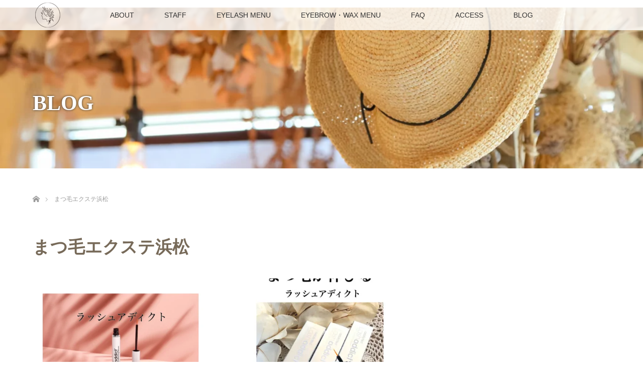

--- FILE ---
content_type: text/html; charset=UTF-8
request_url: https://lien-salon.net/tag/%E3%81%BE%E3%81%A4%E6%AF%9B%E3%82%A8%E3%82%AF%E3%82%B9%E3%83%86%E6%B5%9C%E6%9D%BE/
body_size: 12700
content:
<!DOCTYPE html>
<html class="pc" dir="ltr" lang="ja">
<head>
<meta charset="UTF-8">
<!--[if IE]><meta http-equiv="X-UA-Compatible" content="IE=edge"><![endif]-->
<meta name="viewport" content="width=device-width">
<title>まつ毛エクステ浜松 | Lien</title>
<meta name="description" content="浜松市のまつ毛エクステ専用サロン「リアン」">
<link rel="pingback" href="https://lien-salon.net/xmlrpc.php">

<!-- Google Tag Manager -->
<script>(function(w,d,s,l,i){w[l]=w[l]||[];w[l].push({'gtm.start':
new Date().getTime(),event:'gtm.js'});var f=d.getElementsByTagName(s)[0],
j=d.createElement(s),dl=l!='dataLayer'?'&l='+l:'';j.async=true;j.src=
'https://www.googletagmanager.com/gtm.js?id='+i+dl;f.parentNode.insertBefore(j,f);
})(window,document,'script','dataLayer','GTM-MQSXPC8');</script>
<!-- End Google Tag Manager -->


		<!-- All in One SEO 4.9.2 - aioseo.com -->
	<meta name="robots" content="noindex, max-image-preview:large" />
	<link rel="canonical" href="https://lien-salon.net/tag/%e3%81%be%e3%81%a4%e6%af%9b%e3%82%a8%e3%82%af%e3%82%b9%e3%83%86%e6%b5%9c%e6%9d%be/" />
	<meta name="generator" content="All in One SEO (AIOSEO) 4.9.2" />
		<script type="application/ld+json" class="aioseo-schema">
			{"@context":"https:\/\/schema.org","@graph":[{"@type":"BreadcrumbList","@id":"https:\/\/lien-salon.net\/tag\/%E3%81%BE%E3%81%A4%E6%AF%9B%E3%82%A8%E3%82%AF%E3%82%B9%E3%83%86%E6%B5%9C%E6%9D%BE\/#breadcrumblist","itemListElement":[{"@type":"ListItem","@id":"https:\/\/lien-salon.net#listItem","position":1,"name":"\u30db\u30fc\u30e0","item":"https:\/\/lien-salon.net","nextItem":{"@type":"ListItem","@id":"https:\/\/lien-salon.net\/tag\/%e3%81%be%e3%81%a4%e6%af%9b%e3%82%a8%e3%82%af%e3%82%b9%e3%83%86%e6%b5%9c%e6%9d%be\/#listItem","name":"\u307e\u3064\u6bdb\u30a8\u30af\u30b9\u30c6\u6d5c\u677e"}},{"@type":"ListItem","@id":"https:\/\/lien-salon.net\/tag\/%e3%81%be%e3%81%a4%e6%af%9b%e3%82%a8%e3%82%af%e3%82%b9%e3%83%86%e6%b5%9c%e6%9d%be\/#listItem","position":2,"name":"\u307e\u3064\u6bdb\u30a8\u30af\u30b9\u30c6\u6d5c\u677e","previousItem":{"@type":"ListItem","@id":"https:\/\/lien-salon.net#listItem","name":"\u30db\u30fc\u30e0"}}]},{"@type":"CollectionPage","@id":"https:\/\/lien-salon.net\/tag\/%E3%81%BE%E3%81%A4%E6%AF%9B%E3%82%A8%E3%82%AF%E3%82%B9%E3%83%86%E6%B5%9C%E6%9D%BE\/#collectionpage","url":"https:\/\/lien-salon.net\/tag\/%E3%81%BE%E3%81%A4%E6%AF%9B%E3%82%A8%E3%82%AF%E3%82%B9%E3%83%86%E6%B5%9C%E6%9D%BE\/","name":"\u307e\u3064\u6bdb\u30a8\u30af\u30b9\u30c6\u6d5c\u677e | Lien","inLanguage":"ja","isPartOf":{"@id":"https:\/\/lien-salon.net\/#website"},"breadcrumb":{"@id":"https:\/\/lien-salon.net\/tag\/%E3%81%BE%E3%81%A4%E6%AF%9B%E3%82%A8%E3%82%AF%E3%82%B9%E3%83%86%E6%B5%9C%E6%9D%BE\/#breadcrumblist"}},{"@type":"Organization","@id":"https:\/\/lien-salon.net\/#organization","name":"Lien","description":"\u6d5c\u677e\u5e02\u306e\u307e\u3064\u6bdb\u30a8\u30af\u30b9\u30c6\u5c02\u7528\u30b5\u30ed\u30f3\u300c\u30ea\u30a2\u30f3\u300d","url":"https:\/\/lien-salon.net\/"},{"@type":"WebSite","@id":"https:\/\/lien-salon.net\/#website","url":"https:\/\/lien-salon.net\/","name":"Lien","description":"\u6d5c\u677e\u5e02\u306e\u307e\u3064\u6bdb\u30a8\u30af\u30b9\u30c6\u5c02\u7528\u30b5\u30ed\u30f3\u300c\u30ea\u30a2\u30f3\u300d","inLanguage":"ja","publisher":{"@id":"https:\/\/lien-salon.net\/#organization"}}]}
		</script>
		<!-- All in One SEO -->

<link rel="alternate" type="application/rss+xml" title="Lien &raquo; フィード" href="https://lien-salon.net/feed/" />
<link rel="alternate" type="application/rss+xml" title="Lien &raquo; コメントフィード" href="https://lien-salon.net/comments/feed/" />
<script type="text/javascript" id="wpp-js" src="https://lien-salon.net/wp-content/plugins/wordpress-popular-posts/assets/js/wpp.min.js?ver=7.3.6" data-sampling="0" data-sampling-rate="100" data-api-url="https://lien-salon.net/wp-json/wordpress-popular-posts" data-post-id="0" data-token="90903a344d" data-lang="0" data-debug="0"></script>
<link rel="alternate" type="application/rss+xml" title="Lien &raquo; まつ毛エクステ浜松 タグのフィード" href="https://lien-salon.net/tag/%e3%81%be%e3%81%a4%e6%af%9b%e3%82%a8%e3%82%af%e3%82%b9%e3%83%86%e6%b5%9c%e6%9d%be/feed/" />
<link rel="preconnect" href="https://fonts.googleapis.com">
<link rel="preconnect" href="https://fonts.gstatic.com" crossorigin>
<link href="https://fonts.googleapis.com/css2?family=Noto+Sans+JP:wght@400;600" rel="stylesheet">
<style id='wp-img-auto-sizes-contain-inline-css' type='text/css'>
img:is([sizes=auto i],[sizes^="auto," i]){contain-intrinsic-size:3000px 1500px}
/*# sourceURL=wp-img-auto-sizes-contain-inline-css */
</style>
<link rel='stylesheet' id='style-css' href='https://lien-salon.net/wp-content/themes/LienSalon/style.css?ver=3.1.2' type='text/css' media='all' />
<link rel='stylesheet' id='sbi_styles-css' href='https://lien-salon.net/wp-content/plugins/instagram-feed/css/sbi-styles.min.css?ver=6.10.0' type='text/css' media='all' />
<style id='wp-emoji-styles-inline-css' type='text/css'>

	img.wp-smiley, img.emoji {
		display: inline !important;
		border: none !important;
		box-shadow: none !important;
		height: 1em !important;
		width: 1em !important;
		margin: 0 0.07em !important;
		vertical-align: -0.1em !important;
		background: none !important;
		padding: 0 !important;
	}
/*# sourceURL=wp-emoji-styles-inline-css */
</style>
<style id='wp-block-library-inline-css' type='text/css'>
:root{--wp-block-synced-color:#7a00df;--wp-block-synced-color--rgb:122,0,223;--wp-bound-block-color:var(--wp-block-synced-color);--wp-editor-canvas-background:#ddd;--wp-admin-theme-color:#007cba;--wp-admin-theme-color--rgb:0,124,186;--wp-admin-theme-color-darker-10:#006ba1;--wp-admin-theme-color-darker-10--rgb:0,107,160.5;--wp-admin-theme-color-darker-20:#005a87;--wp-admin-theme-color-darker-20--rgb:0,90,135;--wp-admin-border-width-focus:2px}@media (min-resolution:192dpi){:root{--wp-admin-border-width-focus:1.5px}}.wp-element-button{cursor:pointer}:root .has-very-light-gray-background-color{background-color:#eee}:root .has-very-dark-gray-background-color{background-color:#313131}:root .has-very-light-gray-color{color:#eee}:root .has-very-dark-gray-color{color:#313131}:root .has-vivid-green-cyan-to-vivid-cyan-blue-gradient-background{background:linear-gradient(135deg,#00d084,#0693e3)}:root .has-purple-crush-gradient-background{background:linear-gradient(135deg,#34e2e4,#4721fb 50%,#ab1dfe)}:root .has-hazy-dawn-gradient-background{background:linear-gradient(135deg,#faaca8,#dad0ec)}:root .has-subdued-olive-gradient-background{background:linear-gradient(135deg,#fafae1,#67a671)}:root .has-atomic-cream-gradient-background{background:linear-gradient(135deg,#fdd79a,#004a59)}:root .has-nightshade-gradient-background{background:linear-gradient(135deg,#330968,#31cdcf)}:root .has-midnight-gradient-background{background:linear-gradient(135deg,#020381,#2874fc)}:root{--wp--preset--font-size--normal:16px;--wp--preset--font-size--huge:42px}.has-regular-font-size{font-size:1em}.has-larger-font-size{font-size:2.625em}.has-normal-font-size{font-size:var(--wp--preset--font-size--normal)}.has-huge-font-size{font-size:var(--wp--preset--font-size--huge)}.has-text-align-center{text-align:center}.has-text-align-left{text-align:left}.has-text-align-right{text-align:right}.has-fit-text{white-space:nowrap!important}#end-resizable-editor-section{display:none}.aligncenter{clear:both}.items-justified-left{justify-content:flex-start}.items-justified-center{justify-content:center}.items-justified-right{justify-content:flex-end}.items-justified-space-between{justify-content:space-between}.screen-reader-text{border:0;clip-path:inset(50%);height:1px;margin:-1px;overflow:hidden;padding:0;position:absolute;width:1px;word-wrap:normal!important}.screen-reader-text:focus{background-color:#ddd;clip-path:none;color:#444;display:block;font-size:1em;height:auto;left:5px;line-height:normal;padding:15px 23px 14px;text-decoration:none;top:5px;width:auto;z-index:100000}html :where(.has-border-color){border-style:solid}html :where([style*=border-top-color]){border-top-style:solid}html :where([style*=border-right-color]){border-right-style:solid}html :where([style*=border-bottom-color]){border-bottom-style:solid}html :where([style*=border-left-color]){border-left-style:solid}html :where([style*=border-width]){border-style:solid}html :where([style*=border-top-width]){border-top-style:solid}html :where([style*=border-right-width]){border-right-style:solid}html :where([style*=border-bottom-width]){border-bottom-style:solid}html :where([style*=border-left-width]){border-left-style:solid}html :where(img[class*=wp-image-]){height:auto;max-width:100%}:where(figure){margin:0 0 1em}html :where(.is-position-sticky){--wp-admin--admin-bar--position-offset:var(--wp-admin--admin-bar--height,0px)}@media screen and (max-width:600px){html :where(.is-position-sticky){--wp-admin--admin-bar--position-offset:0px}}

/*# sourceURL=wp-block-library-inline-css */
</style><style id='global-styles-inline-css' type='text/css'>
:root{--wp--preset--aspect-ratio--square: 1;--wp--preset--aspect-ratio--4-3: 4/3;--wp--preset--aspect-ratio--3-4: 3/4;--wp--preset--aspect-ratio--3-2: 3/2;--wp--preset--aspect-ratio--2-3: 2/3;--wp--preset--aspect-ratio--16-9: 16/9;--wp--preset--aspect-ratio--9-16: 9/16;--wp--preset--color--black: #000000;--wp--preset--color--cyan-bluish-gray: #abb8c3;--wp--preset--color--white: #ffffff;--wp--preset--color--pale-pink: #f78da7;--wp--preset--color--vivid-red: #cf2e2e;--wp--preset--color--luminous-vivid-orange: #ff6900;--wp--preset--color--luminous-vivid-amber: #fcb900;--wp--preset--color--light-green-cyan: #7bdcb5;--wp--preset--color--vivid-green-cyan: #00d084;--wp--preset--color--pale-cyan-blue: #8ed1fc;--wp--preset--color--vivid-cyan-blue: #0693e3;--wp--preset--color--vivid-purple: #9b51e0;--wp--preset--gradient--vivid-cyan-blue-to-vivid-purple: linear-gradient(135deg,rgb(6,147,227) 0%,rgb(155,81,224) 100%);--wp--preset--gradient--light-green-cyan-to-vivid-green-cyan: linear-gradient(135deg,rgb(122,220,180) 0%,rgb(0,208,130) 100%);--wp--preset--gradient--luminous-vivid-amber-to-luminous-vivid-orange: linear-gradient(135deg,rgb(252,185,0) 0%,rgb(255,105,0) 100%);--wp--preset--gradient--luminous-vivid-orange-to-vivid-red: linear-gradient(135deg,rgb(255,105,0) 0%,rgb(207,46,46) 100%);--wp--preset--gradient--very-light-gray-to-cyan-bluish-gray: linear-gradient(135deg,rgb(238,238,238) 0%,rgb(169,184,195) 100%);--wp--preset--gradient--cool-to-warm-spectrum: linear-gradient(135deg,rgb(74,234,220) 0%,rgb(151,120,209) 20%,rgb(207,42,186) 40%,rgb(238,44,130) 60%,rgb(251,105,98) 80%,rgb(254,248,76) 100%);--wp--preset--gradient--blush-light-purple: linear-gradient(135deg,rgb(255,206,236) 0%,rgb(152,150,240) 100%);--wp--preset--gradient--blush-bordeaux: linear-gradient(135deg,rgb(254,205,165) 0%,rgb(254,45,45) 50%,rgb(107,0,62) 100%);--wp--preset--gradient--luminous-dusk: linear-gradient(135deg,rgb(255,203,112) 0%,rgb(199,81,192) 50%,rgb(65,88,208) 100%);--wp--preset--gradient--pale-ocean: linear-gradient(135deg,rgb(255,245,203) 0%,rgb(182,227,212) 50%,rgb(51,167,181) 100%);--wp--preset--gradient--electric-grass: linear-gradient(135deg,rgb(202,248,128) 0%,rgb(113,206,126) 100%);--wp--preset--gradient--midnight: linear-gradient(135deg,rgb(2,3,129) 0%,rgb(40,116,252) 100%);--wp--preset--font-size--small: 13px;--wp--preset--font-size--medium: 20px;--wp--preset--font-size--large: 36px;--wp--preset--font-size--x-large: 42px;--wp--preset--spacing--20: 0.44rem;--wp--preset--spacing--30: 0.67rem;--wp--preset--spacing--40: 1rem;--wp--preset--spacing--50: 1.5rem;--wp--preset--spacing--60: 2.25rem;--wp--preset--spacing--70: 3.38rem;--wp--preset--spacing--80: 5.06rem;--wp--preset--shadow--natural: 6px 6px 9px rgba(0, 0, 0, 0.2);--wp--preset--shadow--deep: 12px 12px 50px rgba(0, 0, 0, 0.4);--wp--preset--shadow--sharp: 6px 6px 0px rgba(0, 0, 0, 0.2);--wp--preset--shadow--outlined: 6px 6px 0px -3px rgb(255, 255, 255), 6px 6px rgb(0, 0, 0);--wp--preset--shadow--crisp: 6px 6px 0px rgb(0, 0, 0);}:where(.is-layout-flex){gap: 0.5em;}:where(.is-layout-grid){gap: 0.5em;}body .is-layout-flex{display: flex;}.is-layout-flex{flex-wrap: wrap;align-items: center;}.is-layout-flex > :is(*, div){margin: 0;}body .is-layout-grid{display: grid;}.is-layout-grid > :is(*, div){margin: 0;}:where(.wp-block-columns.is-layout-flex){gap: 2em;}:where(.wp-block-columns.is-layout-grid){gap: 2em;}:where(.wp-block-post-template.is-layout-flex){gap: 1.25em;}:where(.wp-block-post-template.is-layout-grid){gap: 1.25em;}.has-black-color{color: var(--wp--preset--color--black) !important;}.has-cyan-bluish-gray-color{color: var(--wp--preset--color--cyan-bluish-gray) !important;}.has-white-color{color: var(--wp--preset--color--white) !important;}.has-pale-pink-color{color: var(--wp--preset--color--pale-pink) !important;}.has-vivid-red-color{color: var(--wp--preset--color--vivid-red) !important;}.has-luminous-vivid-orange-color{color: var(--wp--preset--color--luminous-vivid-orange) !important;}.has-luminous-vivid-amber-color{color: var(--wp--preset--color--luminous-vivid-amber) !important;}.has-light-green-cyan-color{color: var(--wp--preset--color--light-green-cyan) !important;}.has-vivid-green-cyan-color{color: var(--wp--preset--color--vivid-green-cyan) !important;}.has-pale-cyan-blue-color{color: var(--wp--preset--color--pale-cyan-blue) !important;}.has-vivid-cyan-blue-color{color: var(--wp--preset--color--vivid-cyan-blue) !important;}.has-vivid-purple-color{color: var(--wp--preset--color--vivid-purple) !important;}.has-black-background-color{background-color: var(--wp--preset--color--black) !important;}.has-cyan-bluish-gray-background-color{background-color: var(--wp--preset--color--cyan-bluish-gray) !important;}.has-white-background-color{background-color: var(--wp--preset--color--white) !important;}.has-pale-pink-background-color{background-color: var(--wp--preset--color--pale-pink) !important;}.has-vivid-red-background-color{background-color: var(--wp--preset--color--vivid-red) !important;}.has-luminous-vivid-orange-background-color{background-color: var(--wp--preset--color--luminous-vivid-orange) !important;}.has-luminous-vivid-amber-background-color{background-color: var(--wp--preset--color--luminous-vivid-amber) !important;}.has-light-green-cyan-background-color{background-color: var(--wp--preset--color--light-green-cyan) !important;}.has-vivid-green-cyan-background-color{background-color: var(--wp--preset--color--vivid-green-cyan) !important;}.has-pale-cyan-blue-background-color{background-color: var(--wp--preset--color--pale-cyan-blue) !important;}.has-vivid-cyan-blue-background-color{background-color: var(--wp--preset--color--vivid-cyan-blue) !important;}.has-vivid-purple-background-color{background-color: var(--wp--preset--color--vivid-purple) !important;}.has-black-border-color{border-color: var(--wp--preset--color--black) !important;}.has-cyan-bluish-gray-border-color{border-color: var(--wp--preset--color--cyan-bluish-gray) !important;}.has-white-border-color{border-color: var(--wp--preset--color--white) !important;}.has-pale-pink-border-color{border-color: var(--wp--preset--color--pale-pink) !important;}.has-vivid-red-border-color{border-color: var(--wp--preset--color--vivid-red) !important;}.has-luminous-vivid-orange-border-color{border-color: var(--wp--preset--color--luminous-vivid-orange) !important;}.has-luminous-vivid-amber-border-color{border-color: var(--wp--preset--color--luminous-vivid-amber) !important;}.has-light-green-cyan-border-color{border-color: var(--wp--preset--color--light-green-cyan) !important;}.has-vivid-green-cyan-border-color{border-color: var(--wp--preset--color--vivid-green-cyan) !important;}.has-pale-cyan-blue-border-color{border-color: var(--wp--preset--color--pale-cyan-blue) !important;}.has-vivid-cyan-blue-border-color{border-color: var(--wp--preset--color--vivid-cyan-blue) !important;}.has-vivid-purple-border-color{border-color: var(--wp--preset--color--vivid-purple) !important;}.has-vivid-cyan-blue-to-vivid-purple-gradient-background{background: var(--wp--preset--gradient--vivid-cyan-blue-to-vivid-purple) !important;}.has-light-green-cyan-to-vivid-green-cyan-gradient-background{background: var(--wp--preset--gradient--light-green-cyan-to-vivid-green-cyan) !important;}.has-luminous-vivid-amber-to-luminous-vivid-orange-gradient-background{background: var(--wp--preset--gradient--luminous-vivid-amber-to-luminous-vivid-orange) !important;}.has-luminous-vivid-orange-to-vivid-red-gradient-background{background: var(--wp--preset--gradient--luminous-vivid-orange-to-vivid-red) !important;}.has-very-light-gray-to-cyan-bluish-gray-gradient-background{background: var(--wp--preset--gradient--very-light-gray-to-cyan-bluish-gray) !important;}.has-cool-to-warm-spectrum-gradient-background{background: var(--wp--preset--gradient--cool-to-warm-spectrum) !important;}.has-blush-light-purple-gradient-background{background: var(--wp--preset--gradient--blush-light-purple) !important;}.has-blush-bordeaux-gradient-background{background: var(--wp--preset--gradient--blush-bordeaux) !important;}.has-luminous-dusk-gradient-background{background: var(--wp--preset--gradient--luminous-dusk) !important;}.has-pale-ocean-gradient-background{background: var(--wp--preset--gradient--pale-ocean) !important;}.has-electric-grass-gradient-background{background: var(--wp--preset--gradient--electric-grass) !important;}.has-midnight-gradient-background{background: var(--wp--preset--gradient--midnight) !important;}.has-small-font-size{font-size: var(--wp--preset--font-size--small) !important;}.has-medium-font-size{font-size: var(--wp--preset--font-size--medium) !important;}.has-large-font-size{font-size: var(--wp--preset--font-size--large) !important;}.has-x-large-font-size{font-size: var(--wp--preset--font-size--x-large) !important;}
/*# sourceURL=global-styles-inline-css */
</style>

<style id='classic-theme-styles-inline-css' type='text/css'>
/*! This file is auto-generated */
.wp-block-button__link{color:#fff;background-color:#32373c;border-radius:9999px;box-shadow:none;text-decoration:none;padding:calc(.667em + 2px) calc(1.333em + 2px);font-size:1.125em}.wp-block-file__button{background:#32373c;color:#fff;text-decoration:none}
/*# sourceURL=/wp-includes/css/classic-themes.min.css */
</style>
<link rel='stylesheet' id='toc-screen-css' href='https://lien-salon.net/wp-content/plugins/table-of-contents-plus/screen.min.css?ver=2411.1' type='text/css' media='all' />
<link rel='stylesheet' id='wordpress-popular-posts-css-css' href='https://lien-salon.net/wp-content/plugins/wordpress-popular-posts/assets/css/wpp.css?ver=7.3.6' type='text/css' media='all' />
<link rel='stylesheet' id='parent-style-css' href='https://lien-salon.net/wp-content/themes/lotus_tcd039/style.css?ver=6.9' type='text/css' media='all' />
<style>:root {
  --tcd-font-type1: Arial,"Hiragino Sans","Yu Gothic Medium","Meiryo",sans-serif;
  --tcd-font-type2: "Times New Roman",Times,"Yu Mincho","游明朝","游明朝体","Hiragino Mincho Pro",serif;
  --tcd-font-type3: Palatino,"Yu Kyokasho","游教科書体","UD デジタル 教科書体 N","游明朝","游明朝体","Hiragino Mincho Pro","Meiryo",serif;
  --tcd-font-type-logo: "Noto Sans JP",sans-serif;
}</style>
<script type="text/javascript" src="https://lien-salon.net/wp-includes/js/jquery/jquery.min.js?ver=3.7.1" id="jquery-core-js"></script>
<script type="text/javascript" src="https://lien-salon.net/wp-includes/js/jquery/jquery-migrate.min.js?ver=3.4.1" id="jquery-migrate-js"></script>
<link rel="https://api.w.org/" href="https://lien-salon.net/wp-json/" /><link rel="alternate" title="JSON" type="application/json" href="https://lien-salon.net/wp-json/wp/v2/tags/49" /><link rel="llms-sitemap" href="https://lien-salon.net/llms.txt" />
            <style id="wpp-loading-animation-styles">@-webkit-keyframes bgslide{from{background-position-x:0}to{background-position-x:-200%}}@keyframes bgslide{from{background-position-x:0}to{background-position-x:-200%}}.wpp-widget-block-placeholder,.wpp-shortcode-placeholder{margin:0 auto;width:60px;height:3px;background:#dd3737;background:linear-gradient(90deg,#dd3737 0%,#571313 10%,#dd3737 100%);background-size:200% auto;border-radius:3px;-webkit-animation:bgslide 1s infinite linear;animation:bgslide 1s infinite linear}</style>
            
<link rel="stylesheet" href="https://lien-salon.net/wp-content/themes/lotus_tcd039/css/design-plus.css?ver=3.1.2">
<link rel="stylesheet" media="screen and (max-width:770px)" href="https://lien-salon.net/wp-content/themes/lotus_tcd039/responsive.css?ver=3.1.2">
<link rel="stylesheet" href="https://lien-salon.net/wp-content/themes/lotus_tcd039/css/footer-bar.css?ver=3.1.2">

<script src="https://lien-salon.net/wp-content/themes/lotus_tcd039/js/jquery.easing.1.3.js?ver=3.1.2"></script>
<script src="https://lien-salon.net/wp-content/themes/lotus_tcd039/js/jscript.js?ver=3.1.2"></script>
<script src="https://lien-salon.net/wp-content/themes/lotus_tcd039/js/functions.js?ver=3.1.2"></script>
<script src="https://lien-salon.net/wp-content/themes/lotus_tcd039/js/comment.js?ver=3.1.2"></script>
<script src="https://lien-salon.net/wp-content/themes/lotus_tcd039/js/header_fix.js?ver=3.1.2"></script>

<style type="text/css">
body, input, textarea { font-family: var(--tcd-font-type1); }
.rich_font { font-family: var(--tcd-font-type2); }
.rich_font_logo { font-family: var(--tcd-font-type-logo); font-weight: bold !important;}

body { font-size:15px; }

.pc #header .logo { font-size:21px; }
.mobile #header .logo { font-size:18px; }
.pc #header .desc { font-size:12px; }
#footer_logo .logo { font-size:40px; }
#footer_logo .desc { font-size:12px; }
.pc #header #logo_text_fixed .logo { font-size:21px; }

.index_box_list .image img, #index_blog_list li .image img, #related_post li a.image img, .styled_post_list1 .image img, #recent_news .image img{
  -webkit-transition: all 0.35s ease-in-out; -moz-transition: all 0.35s ease-in-out; transition: all 0.35s ease-in-out;
  -webkit-transform: scale(1); -moz-transform: scale(1); -ms-transform: scale(1); -o-transform: scale(1); transform: scale(1);
  -webkit-backface-visibility:hidden; backface-visibility:hidden;
}
.index_box_list .image a:hover img, #index_blog_list li .image:hover img, #related_post li a.image:hover img, .styled_post_list1 .image:hover img, #recent_news .image:hover img{
 -webkit-transform: scale(1.2); -moz-transform: scale(1.2); -ms-transform: scale(1.2); -o-transform: scale(1.2); transform: scale(1.2);
}

.pc .home #header_top{ background:rgba(255,255,255,1) }
.pc .home #global_menu{ background:rgba(255,255,255,0.8) }
.pc .header_fix #header{ background:rgba(255,255,255,1) }
	.pc .not_home #header{ background:rgba(255,255,255,0.8) }
.pc .not_home.header_fix2 #header{ background:rgba(255,255,255,1) }
.pc #global_menu > ul > li > a{ color:#333333; }

.pc #index_content2 .catchphrase .headline { font-size:40px; }
.pc #index_content2 .catchphrase .desc { font-size:15px; }


.post_content a:not(.q_button), .pc #global_menu > ul > li.active > a, .pc #global_menu li.current-menu-item > a, .pc #global_menu > ul > li > a:hover, #header_logo .logo a:hover, #bread_crumb li.home a:hover:before, #bread_crumb li a:hover,
 .footer_menu li:first-child a, .footer_menu li:only-child a, #previous_next_post a:hover, .color_headline
  { color:#776A59; }

.post_content a:hover:not(.q_button) { color:#bbb5ac; }
a:hover{ color:#776A59; }

.pc #global_menu ul ul a, #return_top a, .next_page_link a:hover, .page_navi a:hover, .collapse_category_list li a:hover .count, .index_archive_link a:hover, .slick-arrow:hover, #header_logo_index .link:hover,
 #previous_next_page a:hover, .page_navi p.back a:hover, .collapse_category_list li a:hover .count, .mobile #global_menu li a:hover,
  #wp-calendar td a:hover, #wp-calendar #prev a:hover, #wp-calendar #next a:hover, .widget_search #search-btn input:hover, .widget_search #searchsubmit:hover, .side_widget.google_search #searchsubmit:hover,
   #submit_comment:hover, #comment_header ul li a:hover, #comment_header ul li.comment_switch_active a, #comment_header #comment_closed p, #post_pagination a:hover, #post_pagination p, a.menu_button:hover, .mobile .footer_menu a:hover, .mobile #footer_menu_bottom li a:hover
    { background-color:#776A59; }

.pc #global_menu ul ul a:hover, #return_top a:hover
 { background-color:#E0D7C5; }

.side_headline, #footer_address, #recent_news .headline, .page_navi span.current
 { background-color:#231717; }

#index_content1_top
 { background-color:#F9F8F4; }

#comment_textarea textarea:focus, #guest_info input:focus, #comment_header ul li a:hover, #comment_header ul li.comment_switch_active a, #comment_header #comment_closed p
 { border-color:#776A59; }

#comment_header ul li.comment_switch_active a:after, #comment_header #comment_closed p:after
 { border-color:#776A59 transparent transparent transparent; }

.collapse_category_list li a:before
 { border-color: transparent transparent transparent #776A59; }

.footer_menu li:first-child a, .footer_menu li:only-child a { pointer-events:none; }

  #site_loader_spinner { border:4px solid rgba(119,106,89,0.2); border-top-color:#776A59; }

html{
background:none!important;
}
body{
border:none!important;
padding:1em 0 0 0!important;
max-width:100%!important;
}
</style>




<link rel="apple-touch-icon" href="https://lien-salon.net/wp-content/uploads/2018/03/icon.png" />
<link rel="shortcut icon" href="https://lien-salon.net/wp-content/themes/LienSalon/img/favicon.ico" >

<!-- Begin Mieruca Embed Code -->
<script type="text/javascript" id="mierucajs">
window.__fid = window.__fid || [];__fid.push([756929603]);
(function() {
function mieruca(){if(typeof window.__fjsld != "undefined") return; window.__fjsld = 1; var fjs = document.createElement('script'); fjs.type = 'text/javascript'; fjs.async = true; fjs.id = "fjssync"; var timestamp = new Date;fjs.src = ('https:' == document.location.protocol ? 'https' : 'http') + '://hm.mieru-ca.com/service/js/mieruca-hm.js?v='+ timestamp.getTime(); var x = document.getElementsByTagName('script')[0]; x.parentNode.insertBefore(fjs, x); };
setTimeout(mieruca, 500); document.readyState != "complete" ? (window.attachEvent ? window.attachEvent("onload", mieruca) : window.addEventListener("load", mieruca, false)) : mieruca();
})();
</script>
<!-- End Mieruca Embed Code -->


<!-- Google tag (gtag.js) -->
<script async src="https://www.googletagmanager.com/gtag/js?id=G-29VLV3KE7M"></script>
<script>
  window.dataLayer = window.dataLayer || [];
  function gtag(){dataLayer.push(arguments);}
  gtag('js', new Date());

  gtag('config', 'G-29VLV3KE7M');
</script>

</head>
<body id="body" class="archive tag tag-49 wp-embed-responsive wp-theme-lotus_tcd039 wp-child-theme-LienSalon mobile_header_fix not_home fix_top">
<!-- Google Tag Manager (noscript) -->
<noscript><iframe src="https://www.googletagmanager.com/ns.html?id=GTM-MQSXPC8"
height="0" width="0" style="display:none;visibility:hidden"></iframe></noscript>
<!-- End Google Tag Manager (noscript) -->


 <div id="header">
  <div id="header_top">
   <div id="header_logo">
    <div id="logo_image">
 <div class="logo">
  <a href="https://lien-salon.net/" title="Lien" data-label="Lien"><img class="h_logo" src="https://lien-salon.net/wp-content/uploads/2018/01/logo.png?1769909504" alt="Lien" title="Lien" /></a>
 </div>
</div>
   </div>
  </div><!-- END #header_top -->
    <div id="header_bottom">
   <a href="#" class="menu_button"><span>menu</span></a>
   <div id="logo_image_fixed">
 <p class="logo"><a href="https://lien-salon.net/" title="Lien"><img class="s_logo" src="https://lien-salon.net/wp-content/uploads/2018/01/logo2.png?1769909504" alt="Lien" title="Lien" /></a></p>
</div>
   <div id="global_menu">
    <ul id="menu-%e3%82%b0%e3%83%ad%e3%83%bc%e3%83%90%e3%83%ab%e3%83%8a%e3%83%93" class="menu"><li id="menu-item-76" class="menu-item menu-item-type-post_type menu-item-object-page menu-item-76"><a href="https://lien-salon.net/about/" title="Lienとは">ABOUT</a></li>
<li id="menu-item-80" class="menu-item menu-item-type-post_type menu-item-object-page menu-item-80"><a href="https://lien-salon.net/staff/" title="スタッフ紹介">STAFF</a></li>
<li id="menu-item-77" class="menu-item menu-item-type-post_type menu-item-object-page menu-item-77"><a href="https://lien-salon.net/menu/" title="コース・料金">EYELASH MENU</a></li>
<li id="menu-item-1009" class="menu-item menu-item-type-post_type menu-item-object-page menu-item-has-children menu-item-1009"><a href="https://lien-salon.net/menu/sub-menu/" title="ワックス・フェイシャルメニュー">EYEBROW・WAX MENU</a>
<ul class="sub-menu">
	<li id="menu-item-2460" class="menu-item menu-item-type-post_type menu-item-object-page menu-item-2460"><a href="https://lien-salon.net/men-menu/">Men&#8217;s</a></li>
</ul>
</li>
<li id="menu-item-78" class="menu-item menu-item-type-post_type menu-item-object-page menu-item-78"><a href="https://lien-salon.net/faq/" title="よくある質問">FAQ</a></li>
<li id="menu-item-79" class="menu-item menu-item-type-post_type menu-item-object-page menu-item-79"><a href="https://lien-salon.net/access/" title="概要・アクセス">ACCESS</a></li>
<li id="menu-item-119" class="menu-item menu-item-type-post_type menu-item-object-page current_page_parent menu-item-119"><a href="https://lien-salon.net/blog/" title="ブログ">BLOG</a></li>
</ul>   </div>
  </div><!-- END #header_bottom -->
   </div><!-- END #header -->

    
 <div id="main_contents" class="clearfix">

<div id="header_image">
 <div class="image"><img src="https://lien-salon.net/wp-content/uploads/2018/04/blog_header2.png" title="" alt="" /></div>
 <div class="caption" style="text-shadow:0px 0px 4px #333333; color:#FFFFFF; ">
  <h1 class="title rich_font" style="font-size:42px;">BLOG</h1>
 </div>
</div>

<div id="bread_crumb">

<ul class="clearfix" itemscope itemtype="https://schema.org/BreadcrumbList">
 <li itemprop="itemListElement" itemscope itemtype="https://schema.org/ListItem" class="home"><a itemprop="item" href="https://lien-salon.net/"><span itemprop="name">ホーム</span></a><meta itemprop="position" content="1" /></li>

 <li itemprop="itemListElement" itemscope itemtype="https://schema.org/ListItem" class="last"><span itemprop="name">まつ毛エクステ浜松</span><meta itemprop="position" content="2" /></li>

</ul>
</div>

<div id="main_col">

 <div id="archive_header">

  <h2 id="archive_headline" class="rich_font color_headline">まつ毛エクステ浜松</h2>
 
 
 </div><!-- END #archive_header -->

  <ol class="clearfix" id="index_blog_list">
    <li class="clearfix">
   <a class="image" href="https://lien-salon.net/1364/" title="新メニュー【ラッシュアディクトsalonケア】"><img width="500" height="333" src="https://lien-salon.net/wp-content/uploads/2021/03/E1D70E1F-320D-4A62-B931-8D93CED60B81-500x333.png" class="attachment-size2 size-size2 wp-post-image" alt="" decoding="async" fetchpriority="high" /></a>
      <ul class="meta clearfix">
			<li class="date"><time class="entry-date updated" datetime="2021-03-09T15:23:17+09:00">2021.3.9</time></li><li class="category_sp"><a href="https://lien-salon.net/category/item/">商品紹介</a>
</li>
	      </ul>
   <h3><a class="title" href="https://lien-salon.net/1364/">新メニュー【ラッシュアディクトsalonケア】</a></h3>
  </li>
    <li class="clearfix">
   <a class="image" href="https://lien-salon.net/1221/" title="まつ毛ケアには『ラッシュアディクト』がお勧め"><img width="500" height="333" src="https://lien-salon.net/wp-content/uploads/2020/07/4B595F27-201F-4513-8E76-DF6DFEB2CB9F-500x333.jpeg" class="attachment-size2 size-size2 wp-post-image" alt="" decoding="async" /></a>
      <ul class="meta clearfix">
			<li class="date"><time class="entry-date updated" datetime="2020-08-20T18:11:19+09:00">2020.7.31</time></li><li class="category_sp"><a href="https://lien-salon.net/category/parisiennerushlift/">パリジェンヌラッシュリフト</a>
</li>
	      </ul>
   <h3><a class="title" href="https://lien-salon.net/1221/">まつ毛ケアには『ラッシュアディクト』がお勧め</a></h3>
  </li>
   </ol><!-- END .post_list -->
 
 <div class="page_navi clearfix">
<p class="back"><a href="https://lien-salon.net/">トップページに戻る</a></p>
</div>

</div><!-- END #main_col -->

<a style="width: 100%;
margin: 20px auto 60px;
max-width: 900px;
display:block;
text-align: center;" href="http://lien-salon.net/access/"><img style="width: 100%;" src="https://lien-salon.net/wp-content/themes/LienSalon/img/yoyaku.png" alt="まつ毛エクステ専用サロン「Lien」へのご予約"></a>

<a style="width: 100%;
margin: 20px auto 60px;
max-width: 900px;
display:block;
text-align: center;" href="http://lien-salon.net/356/"><img style="width: 100%;" src="https://lien-salon.net/wp-content/themes/LienSalon/img/school.png" alt="アイラッシュアーティストコース"></a>


 </div><!-- END #main_contents -->

<div id="footer_wrapper">
 <div id="footer_top">
  <div id="footer_top_inner">

   <!-- footer logo -->
   <div id="footer_logo">
    <div class="logo_area">
 <p class="logo"><a class="rich_font_logo" href="https://lien-salon.net/" title="Lien"><img class="f_logo" src="https://lien-salon.net/wp-content/uploads/2018/01/footer_logo.png?1769909504" alt="Lien" title="Lien" /></a></p>
</div>
   </div>

   <!-- footer menu -->
      <div id="footer_menu" class="clearfix">
        <div id="footer-menu1" class="footer_menu clearfix">
     <ul id="menu-%e3%83%95%e3%83%83%e3%82%bf%e3%83%bc%e3%83%8a%e3%83%931" class="menu"><li id="menu-item-175" class="menu-item menu-item-type-custom menu-item-object-custom menu-item-175"><a href="http://123">Lienについて</a></li>
<li id="menu-item-45" class="menu-item menu-item-type-post_type menu-item-object-page menu-item-45"><a href="https://lien-salon.net/about/">Lienの特徴</a></li>
<li id="menu-item-50" class="menu-item menu-item-type-post_type menu-item-object-page menu-item-50"><a href="https://lien-salon.net/staff/">STAFF</a></li>
<li id="menu-item-2459" class="menu-item menu-item-type-post_type menu-item-object-page menu-item-2459"><a href="https://lien-salon.net/faq/">よくある質問</a></li>
</ul>    </div>
            <div id="footer-menu2" class="footer_menu clearfix">
     <ul id="menu-%e3%83%95%e3%83%83%e3%82%bf%e3%83%bc%e3%83%8a%e3%83%932" class="menu"><li id="menu-item-176" class="menu-item menu-item-type-custom menu-item-object-custom menu-item-176"><a href="http://123">施術内容</a></li>
<li id="menu-item-122" class="menu-item menu-item-type-post_type menu-item-object-page menu-item-122"><a href="https://lien-salon.net/menu/">アイラッシュ料金</a></li>
<li id="menu-item-1476" class="menu-item menu-item-type-post_type menu-item-object-page menu-item-1476"><a href="https://lien-salon.net/menu/sub-menu/">アイブロウ・WAX料金</a></li>
<li id="menu-item-2458" class="menu-item menu-item-type-post_type menu-item-object-page menu-item-2458"><a href="https://lien-salon.net/men-menu/">メンズメニュー</a></li>
</ul>    </div>
            <div id="footer-menu3" class="footer_menu clearfix">
     <ul id="menu-%e3%83%95%e3%83%83%e3%82%bf%e3%83%bc%e3%83%8a%e3%83%933" class="menu"><li id="menu-item-178" class="menu-item menu-item-type-custom menu-item-object-custom menu-item-178"><a href="http://123">お問い合わせ</a></li>
<li id="menu-item-133" class="menu-item menu-item-type-post_type menu-item-object-page menu-item-133"><a href="https://lien-salon.net/access/">アクセス</a></li>
</ul>    </div>
            <div id="footer-menu4" class="footer_menu clearfix">
     <ul id="menu-%e3%83%95%e3%83%83%e3%82%bf%e3%83%bc%e3%83%8a%e3%83%934" class="menu"><li id="menu-item-177" class="menu-item menu-item-type-custom menu-item-object-custom menu-item-177"><a href="http://123">更新情報</a></li>
<li id="menu-item-143" class="menu-item menu-item-type-post_type menu-item-object-page current_page_parent menu-item-143"><a href="https://lien-salon.net/blog/">ブログ記事一覧</a></li>
<li id="menu-item-171" class="menu-item menu-item-type-custom menu-item-object-custom menu-item-171"><a href="https://lien-salon.net/news/">Lien最新情報</a></li>
</ul>    </div>
                <div id="footer-menu6" class="footer_menu clearfix">
     <ul id="menu-%e3%83%95%e3%83%83%e3%82%bf%e3%83%bc%e3%83%8a%e3%83%936" class="menu"><li id="menu-item-174" class="menu-item menu-item-type-custom menu-item-object-custom menu-item-174"><a href="http://123">ご予約</a></li>
<li id="menu-item-2504" class="menu-item menu-item-type-custom menu-item-object-custom menu-item-2504"><a target="_blank" href="https://lin.ee/0i4Ebiy">浜北店LINE公式</a></li>
</ul>    </div>
       </div>
   

  </div><!-- END #footer_top_inner -->
 </div><!-- END #footer_top -->

    <p id="footer_address"><span class="mr10">Lien（リアン）</span><span class="ml10"></span></p>
   
 <div id="footer_bottom">
  <div id="footer_bottom_inner" class="clearfix">
   <!-- social button -->
      <ul class="clearfix" id="footer_social_link">
                <li class="insta"><a class="target_blank" href="https://www.instagram.com/yumi.hanasaki/">Instagram</a></li>
                        <li class="rss"><a class="target_blank" href="https://lien-salon.net/feed/">RSS</a></li>
       </ul>
      <p id="copyright">Copyright &copy;&nbsp; <a href="https://lien-salon.net/">Lien</a></p>

  </div><!-- END #footer_bottom_inner -->
 </div><!-- END #footer_bottom -->
</div><!-- /footer_wrapper -->


 <div id="return_top">
  <a href="#body"><span>PAGE TOP</span></a>
 </div>


 <script>

 jQuery(window).bind("unload",function(){});

 jQuery(document).ready(function($){

  function after_load() {
   $('#site_loader_spinner').delay(300).addClass('fade_out');
   $('#site_loader_overlay').delay(600).addClass('fade_out');
   $('#site_loader_spinner').delay(600).fadeOut(100);
   $('#site_loader_overlay').delay(900).fadeOut(100);
         var setElm = $('#index_blog_list .animation_element');
   $(window).on('load scroll resize',function(){
    setElm.each(function(i){
     var setThis = $(this);
     var elmTop = setThis.offset().top;
     var elmHeight = setThis.height();
     var scrTop = $(window).scrollTop();
     var winHeight = $(window).height();
     if (scrTop > elmTop - winHeight){
      setThis.delay(i*150).queue(function() {
       setThis.addClass('active');
      });
     }
    });
   });
     }


  $(window).load(function () {
    after_load();
  });
 
  $(function(){
    setTimeout(function(){
      if( $('#site_loader_overlay').is(':visible') ) {
        after_load();
      }
    }, 3000);
  });

 });
 </script>

 


<script type="speculationrules">
{"prefetch":[{"source":"document","where":{"and":[{"href_matches":"/*"},{"not":{"href_matches":["/wp-*.php","/wp-admin/*","/wp-content/uploads/*","/wp-content/*","/wp-content/plugins/*","/wp-content/themes/LienSalon/*","/wp-content/themes/lotus_tcd039/*","/*\\?(.+)"]}},{"not":{"selector_matches":"a[rel~=\"nofollow\"]"}},{"not":{"selector_matches":".no-prefetch, .no-prefetch a"}}]},"eagerness":"conservative"}]}
</script>
<!-- Instagram Feed JS -->
<script type="text/javascript">
var sbiajaxurl = "https://lien-salon.net/wp-admin/admin-ajax.php";
</script>
<script type="module"  src="https://lien-salon.net/wp-content/plugins/all-in-one-seo-pack/dist/Lite/assets/table-of-contents.95d0dfce.js?ver=4.9.2" id="aioseo/js/src/vue/standalone/blocks/table-of-contents/frontend.js-js"></script>
<script type="text/javascript" id="toc-front-js-extra">
/* <![CDATA[ */
var tocplus = {"smooth_scroll":"1"};
//# sourceURL=toc-front-js-extra
/* ]]> */
</script>
<script type="text/javascript" src="https://lien-salon.net/wp-content/plugins/table-of-contents-plus/front.min.js?ver=2411.1" id="toc-front-js"></script>
<script id="wp-emoji-settings" type="application/json">
{"baseUrl":"https://s.w.org/images/core/emoji/17.0.2/72x72/","ext":".png","svgUrl":"https://s.w.org/images/core/emoji/17.0.2/svg/","svgExt":".svg","source":{"concatemoji":"https://lien-salon.net/wp-includes/js/wp-emoji-release.min.js?ver=6.9"}}
</script>
<script type="module">
/* <![CDATA[ */
/*! This file is auto-generated */
const a=JSON.parse(document.getElementById("wp-emoji-settings").textContent),o=(window._wpemojiSettings=a,"wpEmojiSettingsSupports"),s=["flag","emoji"];function i(e){try{var t={supportTests:e,timestamp:(new Date).valueOf()};sessionStorage.setItem(o,JSON.stringify(t))}catch(e){}}function c(e,t,n){e.clearRect(0,0,e.canvas.width,e.canvas.height),e.fillText(t,0,0);t=new Uint32Array(e.getImageData(0,0,e.canvas.width,e.canvas.height).data);e.clearRect(0,0,e.canvas.width,e.canvas.height),e.fillText(n,0,0);const a=new Uint32Array(e.getImageData(0,0,e.canvas.width,e.canvas.height).data);return t.every((e,t)=>e===a[t])}function p(e,t){e.clearRect(0,0,e.canvas.width,e.canvas.height),e.fillText(t,0,0);var n=e.getImageData(16,16,1,1);for(let e=0;e<n.data.length;e++)if(0!==n.data[e])return!1;return!0}function u(e,t,n,a){switch(t){case"flag":return n(e,"\ud83c\udff3\ufe0f\u200d\u26a7\ufe0f","\ud83c\udff3\ufe0f\u200b\u26a7\ufe0f")?!1:!n(e,"\ud83c\udde8\ud83c\uddf6","\ud83c\udde8\u200b\ud83c\uddf6")&&!n(e,"\ud83c\udff4\udb40\udc67\udb40\udc62\udb40\udc65\udb40\udc6e\udb40\udc67\udb40\udc7f","\ud83c\udff4\u200b\udb40\udc67\u200b\udb40\udc62\u200b\udb40\udc65\u200b\udb40\udc6e\u200b\udb40\udc67\u200b\udb40\udc7f");case"emoji":return!a(e,"\ud83e\u1fac8")}return!1}function f(e,t,n,a){let r;const o=(r="undefined"!=typeof WorkerGlobalScope&&self instanceof WorkerGlobalScope?new OffscreenCanvas(300,150):document.createElement("canvas")).getContext("2d",{willReadFrequently:!0}),s=(o.textBaseline="top",o.font="600 32px Arial",{});return e.forEach(e=>{s[e]=t(o,e,n,a)}),s}function r(e){var t=document.createElement("script");t.src=e,t.defer=!0,document.head.appendChild(t)}a.supports={everything:!0,everythingExceptFlag:!0},new Promise(t=>{let n=function(){try{var e=JSON.parse(sessionStorage.getItem(o));if("object"==typeof e&&"number"==typeof e.timestamp&&(new Date).valueOf()<e.timestamp+604800&&"object"==typeof e.supportTests)return e.supportTests}catch(e){}return null}();if(!n){if("undefined"!=typeof Worker&&"undefined"!=typeof OffscreenCanvas&&"undefined"!=typeof URL&&URL.createObjectURL&&"undefined"!=typeof Blob)try{var e="postMessage("+f.toString()+"("+[JSON.stringify(s),u.toString(),c.toString(),p.toString()].join(",")+"));",a=new Blob([e],{type:"text/javascript"});const r=new Worker(URL.createObjectURL(a),{name:"wpTestEmojiSupports"});return void(r.onmessage=e=>{i(n=e.data),r.terminate(),t(n)})}catch(e){}i(n=f(s,u,c,p))}t(n)}).then(e=>{for(const n in e)a.supports[n]=e[n],a.supports.everything=a.supports.everything&&a.supports[n],"flag"!==n&&(a.supports.everythingExceptFlag=a.supports.everythingExceptFlag&&a.supports[n]);var t;a.supports.everythingExceptFlag=a.supports.everythingExceptFlag&&!a.supports.flag,a.supports.everything||((t=a.source||{}).concatemoji?r(t.concatemoji):t.wpemoji&&t.twemoji&&(r(t.twemoji),r(t.wpemoji)))});
//# sourceURL=https://lien-salon.net/wp-includes/js/wp-emoji-loader.min.js
/* ]]> */
</script>
</body>
</html>

--- FILE ---
content_type: text/css
request_url: https://lien-salon.net/wp-content/themes/lotus_tcd039/style.css?ver=6.9
body_size: 18985
content:
@charset "utf-8";
/*
Theme Name:LOTUS
Theme URI:https://tcd-theme.com/tcd039
Description:WordPress theme "Lotus" is the first TCD theme for salon store websites. The transparent design and smooth animations make you relaxed. Take advantage of the beautiful menu list that you can create just by adding items.
Author:TCD
Author URI:https://tcd-theme.com/
Text Domain:tcd-lotus
Version:3.1.2
*/


/* --------------------------------------------------------------------------------
 web fonts　ウェブフォントファイルを変更した場合はv=1.0の数字を変更（キャッシュ対策）
-------------------------------------------------------------------------------- */
@font-face {
    font-family: 'design_plus';
    src: url('fonts/design_plus.eot?v=1.2');
    src: url('fonts/design_plus.eot?v=1.2#iefix') format('embedded-opentype'),
         url('fonts/design_plus.woff?v=1.2') format('woff'),
         url('fonts/design_plus.ttf?v=1.2') format('truetype'),
         url('fonts/design_plus.svg?v=1.2#design_plus') format('svg');
    font-weight: normal;
    font-style: normal;
}

@font-face {
  font-family: 'tiktok_x_icon';
  src: url('fonts/tiktok_x_icon.eot?v=1.1');
  src: url('fonts/tiktok_x_icon.eot?v=1.1#iefix') format('embedded-opentype'),
       url('fonts/tiktok_x_icon.woff?v=1.1') format('woff'),
       url('fonts/tiktok_x_icon.ttf?v=1.1') format('truetype'),
       url('fonts/tiktok_x_icon.svg?v=1.1#tiktok_x_icon') format('svg');
  font-weight: normal;
  font-style: normal;
}


/* アイコンフォント */
.icon-arrow-right:before {
  content: "\e910";
}

.icon-file-text:before {
  content: "\f15c";
}

.icon-share-alt:before {
  content: "\f1e0";
}

.icon-phone:before {
  content: "\f095";
}

.icon-envelope:before {
  content: "\f0e0";
}

.icon-tag:before {
  content: "\f02b";
}

.icon-pencil:before {
  content: "\f040";
}

.icon-close:before {
  content: "\e91a";
  font-family: 'design_plus';
}





/* ----------------------------------------------------------------------
 reset css
---------------------------------------------------------------------- */
html, body, div, span, applet, object, iframe,
h1, h2, h3, h4, h5, h6, p, blockquote, pre,
a, abbr, acronym, address, big, cite, code,
del, dfn, em, img, ins, kbd, q, s, samp,
small, strike, strong, sub, sup, tt, var,
b, u, i, center,
dl, dt, dd, ol, ul, li,
fieldset, form, label, legend,
table, caption, tbody, tfoot, thead, tr, th, td,
article, aside, canvas, details, embed,
figure, figcaption, footer, header, hgroup,
menu, nav, output, ruby, section, summary,
time, mark, audio, video
 { margin:0; padding:0; border:0; outline:0; font-size:100%; vertical-align:baseline; }

article, aside, details, figcaption, figure, footer, header, hgroup, menu, nav, section { display:block; }
audio, canvas, video { display:inline-block; max-width:100%; }
html { overflow-y: scroll; -webkit-text-size-adjust:100%; -ms-text-size-adjust:100%; }
ul, ol { list-style:none; }
blockquote , q { quotes:none; }
blockquote:before, blockquote:after, q:before, q:after { content:''; content: none; }
a:focus { outline:none; }
ins { text-decoration:none; }
mark { font-style:italic; font-weight:bold; }
del { text-decoration:line-through; }
abbr[title], dfn[title] { border-bottom:1px dotted; cursor:help; }
table { border-collapse:collapse; border-spacing:0; width:100%; }
hr { display:block; height:1px; border:0; border-top:1px solid #ccc; margin:1em 0; padding:0; }
button, input, select, textarea { outline:0; -webkit-box-sizing:border-box; -moz-box-sizing:border-box; box-sizing:border-box; font-size:100%; }
input, textarea { background-image: -webkit-linear-gradient(hsla(0,0%,100%,0), hsla(0,0%,100%,0)); -webkit-appearance: none; border-radius:0; /* Removing the inner shadow, rounded corners on iOS inputs */ }
input[type="checkbox"]{ -webkit-appearance: checkbox; }
input[type="radio"]{ -webkit-appearance: radio; }
button::-moz-focus-inner, input::-moz-focus-inner { border:0; padding:0; }
img { -ms-interpolation-mode:bicubic; }

/* clearfix */
.clearfix:after { content: "."; display:block; clear:both; height:0; font-size:0.1em; line-height:0; visibility:hidden; overflow:hidden; }
.clearfix { display:inline-block; }
/* exlude MacIE5 \*/
* html .clearfix { height:1% }
.clearfix { display:block;}
/* end MacIE5 */




/* ----------------------------------------------------------------------
 基本設定
---------------------------------------------------------------------- */
body { font-family:Arial,sans-serif; color:#333; line-height:1; width:100%; min-width:1250px; }
.pc .admin-bar { padding-top:33px; }
a { color:#333; text-decoration:none; }
a, a:before, a:after, input {
  -webkit-transition-property:background-color, color; -webkit-transition-duration:0.2s; -webkit-transition-timing-function:ease;
  -moz-transition-property:background-color, color; -moz-transition-duration:0.2s; -moz-transition-timing-function:ease;
  -o-transition-property:background-color, color; -o-transition-duration:0.2s; -o-transition-timing-function:ease;
  transition-property:background-color, color; transition-duration:0.2s; transition-timing-function:ease;
}
a:hover { text-decoration:underline; }
.clear { clear:both; }
.hide { display:none; }


/* レイアウト */
#main_contents { background:#fff; width:100%; position:relative; z-index:10; }
#main_col {
  width:1250px; margin:50px auto 100px; padding:0 50px;
  -moz-box-sizing:border-box; -webkit-box-sizing:border-box; -o-box-sizing:border-box; -ms-box-sizing:border-box; box-sizing:border-box;
}
#left_col { width:800px; float:left; }
#side_col { width:300px; float:right; }




/* ----------------------------------------------------------------------
 固定ページテンプレート
---------------------------------------------------------------------- */
.pc .page_content_headline { margin:-30px 0 60px; text-align:center; }
.pc .page_content_headline_menu { margin:-30px 0 54px; text-align:center; }
.pc .page_content_headline h2, .pc .page_content_headline_menu h2 { font-size:45px; margin:0; line-height:180%; }
.pc .page_content_headline .post_content { margin:15px 0 0 0; }

.page_content_headline p {
line-height: 2.5;
margin: 0 0 2em 0;
}

.pc .page_content_image { width:100%; height:auto; display:block; margin:0 0 60px; }
.pc .page_content_image_menu { width:100%; height:auto; display:block; margin:50px 0 85px; }

.pc .page_content2 { margin:0 0 40px 0; }
.pc .page_content2 .headline { font-size:34px; margin:0 0 30px 0; line-height:180%; text-align:center; }
.pc .page_content2 .post_content { width:550px; float:left; }
.pc .page_content2 .post_content.right { float:right; }

.page_content2 p {
  line-height: 2.5;
  margin: 0 0 2em 0;
}

.pc .page_image_list { margin:0 0 60px 0; }
.pc .page_image_list li { float:left; width:33.3333%; width:-webkit-calc(100% / 3); width:-moz-calc(100% / 3); width:calc(100% / 3); }
.pc .page_image_list li img { display:block; width:100%; height:auto; }

.pc .page_content3_inner { width:550px; float:left; }
.pc .page_content3_inner.right { float:right; }
.pc .page_content3 .headline { font-size:34px; margin:0 0 30px 0; line-height:180%; text-align:center; }
.pc .page_content3 .post_content { margin:0 0 40px 0; }
.pc .page_content3 .image { display:block; }

.page_content3 p {
  line-height: 2.5;
  margin: 0 0 2em 0;
}


/* テンプレート３ */
.pc .tcd-w_page_menu { display:-webkit-box; display: -webkit-flex; display:flex; -webkit-flex-wrap:wrap; flex-wrap:wrap; }
.pc .tcd-w_page_menu li { width:550px; margin:0 50px 50px 0; position:relative; font-size:14px; padding-bottom:70px; }
.pc .tcd-w_page_menu li:nth-child(even) { margin:0 0 50px 0; }
.pc .tcd-w_page_menu .image { display:block; width:100%; height:auto; margin:0 0 30px 0; }
.pc .tcd-w_page_menu .name { margin:0 0 25px 0; max-height:70px; width:550px; position:relative; padding:40px 0; }
.pc .tcd-w_page_menu .name h3 {
  width:100%; text-align:center; font-size:24px; display:inline; line-height:180%; font-weight: 500;
  position:absolute; top:50%; -webkit-transform:translateY(-50%); -ms-transform:translateY(-50%); transform:translateY(-50%);
  -moz-box-sizing:border-box; -webkit-box-sizing:border-box; -o-box-sizing:border-box; -ms-box-sizing:border-box; box-sizing:border-box;
}
.pc .tcd-w_page_menu .desc { line-height:2.5; margin:0 0 20px 0; }
.pc .tcd-w_page_menu .price {
  background:#f7f2ee; padding:18px; line-height:180%; text-align:center; color:#333; position:absolute; bottom:0; width:100%;
  -moz-box-sizing:border-box; -webkit-box-sizing:border-box; -o-box-sizing:border-box; -ms-box-sizing:border-box; box-sizing:border-box;
}

.pc .menu_type2 .tcd-w_page_menu  { display:block; }
.pc .menu_type2 .tcd-w_page_menu li { display:block; width:100%; margin:0 0 50px 0; padding:0; }
.pc .menu_type2 .tcd-w_page_menu .image { width:550px; height:auto; margin:0; float:left; }
.pc .menu_type2 .tcd-w_page_menu .info { width:550px; float:right; }
.pc .menu_type2 .tcd-w_page_menu .name { margin:0 0 25px 0; max-height:auto; width:auto; position:relative; padding:0; }
.pc .menu_type2 .tcd-w_page_menu .name h3 {
  text-align:left; font-size:24px; display:block; line-height:180%; font-weight: 500;
  position:relative; top:0; -webkit-transform:translateY(0%); -ms-transform:translateY(0%); transform:translateY(0%);
}
.pc .menu_type2 .tcd-w_page_menu li:nth-child(even) .image { float:right; }
.pc .menu_type2 .tcd-w_page_menu li:nth-child(even) .info { float:left; }
.pc .menu_type2 .tcd-w_page_menu .price { position:relative; bottom:auto; }


/* テンプレート２ */
.pc .page_content_image2 { width:100%; height:auto; display:block; margin:0 0 5px; }

.pc .page_image_list2 { margin:0 0 50px 0; }
.pc .page_image_list2 li { float:left; width:380px; margin:0 5px 0 0; }
.pc .page_image_list2 li.right { margin:0; }
.pc .page_image_list2 li img { display:block; width:100%; height:auto; }

.pc .page_content_address { margin:0 0 5px 0; }
.pc .page_content_logo { margin:0 auto 20px; display:block; }
.pc .page_address { text-align:center; }

.pc .page_google_map iframe { width:100%; height:440px; margin:0 0 50px 0; }
.pc .page_google_map2 { margin:0 0 50px 0; }
.pc .page_google_map2 .dp-google-map { width:100% !important; }

.pc .page_map_info .post_content { width:350px; float:left; margin:0 50px 0 0; }
.pc .page_map_info .post_content.right { margin:0; }

.page_map_info p {
  line-height: 2.5;
  margin: 0 0 2em 0;
}

.page_google_map2 .qt_googlemap_embed{ width: 100%; height: 440px; }


/* ----------------------------------------------------------------------
 アーカイブページ
---------------------------------------------------------------------- */
/* ヘッダー画像 */
#header_image { width:100%; min-width:1150px; height:auto; position:relative; }
#header_image .image { width:100%; }
#header_image .image img { width:100%; height:auto; display:block; }
#header_image .caption { width:1150px; margin:0 auto; }
#header_image .caption .title {
  position:absolute; text-decoration:none; display:block; font-size:30px;
  top:50%; top:-webkit-calc(50% + 30px); top:-moz-calc(50% + 30px); top:calc(50% + 30px);
  -webkit-transform: translate3d(0,-50%,0); transform: translate3d(0,-50%,0);
  -moz-box-sizing:border-box; -webkit-box-sizing:border-box; -o-box-sizing:border-box; -ms-box-sizing:border-box; box-sizing:border-box;
}
#header_image.no_image { height:320px; background:#eee; }


/* ヘッダーのキャッチフレーズ */
#archive_header { margin:0 0 45px; }
#archive_headline { font-size:34px; margin:0; }
#category_desc { font-size:15px; line-height:250%; margin:20px 0 0 0; }


/* ページング */
.page_navi { margin:0; }
.page_navi ul { margin:0; }
.page_navi li { float:left; margin:0 8px 8px 0; }
.page_navi a, .page_navi a:hover, .page_navi span
 { font-size:12px; padding:15px 18px; line-height:100%; margin:0; background:#eee; display:block; }
.page_navi a:hover { color:#fff; background:#222; text-decoration:none; }
.page_navi span.dots { background:none; }
.page_navi span.current { color:#fff; background:#aaa; }
.page_navi p.back { margin:0; }
.page_navi p.back a { background:#fff; color:#333; border:1px solid #ddd; text-decoration:none; display:inline-block; width:200px; height:50px; line-height:50px; text-align:center; font-size:14px; position:relative; padding:0; }
.page_navi p.back a:hover { color:#fff; }
.page_navi p.back a:hover:before { color:#fff; }


/* アーカイブページのアニメーション */
.pc #main_col #index_blog_list .animation_element {
  opacity:0;
}
.pc #main_col #index_blog_list .animation_element.active {
  -webkit-transform: translateY(50px);
  transform: translateY(50px);
  -webkit-animation: moveUp 0.65s ease forwards 0.5s;
  animation: moveUp 0.65s ease forwards 0.5s;
}
@-webkit-keyframes moveUp {
	0% { }
	100% { -webkit-transform: translateY(0); opacity: 1; }
}
@keyframes moveUp {
	0% { }
	100% { -webkit-transform: translateY(0); transform: translateY(0); opacity: 1; }
}




/* ----------------------------------------------------------------------
 トップページ
---------------------------------------------------------------------- */

/* トップページのアニメーション */
.pc .home .animation_element {
  opacity:0;
}
.pc .home .animation_element.active {
  -webkit-transform: translateY(50px);
  transform: translateY(50px);
  -webkit-animation: moveUp 0.65s ease forwards 0.5s;
  animation: moveUp 0.65s ease forwards 0.5s;
}
.pc .home .animation_element.first {
  opacity:1;
  -webkit-transform: translateY(0);
  transform: translateY(0);
}


/* スライダー */
#header_slider { width:100%; height:auto; position:relative; min-width:1150px; margin-top:-60px; }
#header_slider .item { width:100%; height:auto; min-width:1150px; }
#header_slider .item img { width:100%; height:auto; display:block; }
#header_slider .item .overlay span:before { content:''; display:block; width:100%; height:100%; z-index:2; position:absolute; left:0px; top:0px; }

/* プログレスバー */
#progressBar { position:absolute; bottom:0; z-index:2; width:100%; backface-visibility:hidden; }
#bar { width:0%; max-width:100%; height:6px; background:rgba(255,255,255,0.5); backface-visibility:hidden; }

/* スライダーのキャッチコピー */
#header_slider .caption {
    position:absolute; text-align:center; z-index:5; width:1150px; margin:auto; left:0; right:0;
    top:50%; top:-webkit-calc(50% + 30px); top:-moz-calc(50% + 30px); top:calc(50% + 30px);
    -webkit-transform: translate3d(0,-50%,0); transform: translate3d(0,-50%,0);
    -moz-box-sizing:border-box; -webkit-box-sizing:border-box; -o-box-sizing:border-box; -ms-box-sizing:border-box; box-sizing:border-box;
}
#header_slider .caption .title { line-height:125%; }
#header_slider .caption .button { font-size:16px; text-decoration:none; padding:0 25px; width:160px; height:50px; line-height:50px; display:inline-block; margin:15px 0 0 0; -moz-box-sizing:border-box; -webkit-box-sizing:border-box; -o-box-sizing:border-box; -ms-box-sizing:border-box; box-sizing:border-box;}

/* スライダーのキャッチコピーのアニメーション */
.pc #header_slider .caption .title,  .pc #header_slider .caption .button {
    opacity:0;
}
.pc #header_slider .owl-item.active .caption .title {
    -webkit-animation: opacityAnimation 1.0s ease forwards 1.0s;
    animation: opacityAnimation 1.0s ease forwards 1.0s;
}
.pc #header_slider .owl-item.active .caption .button {
    -webkit-animation: opacityAnimation 1.0s ease forwards 2.0s;
    animation: opacityAnimation 1.0s ease forwards 2.0s;
}
.pc #header_slider .first_active .caption .title {
    -webkit-animation: opacityAnimation 1.0s ease forwards 2.0s !important;
    animation: opacityAnimation 1.0s ease forwards 2.0s !important;
}
.pc #header_slider .first_active .caption .button {
    -webkit-animation: opacityAnimation 1.0s ease forwards 3.0s !important;
    animation: opacityAnimation 1.0s ease forwards 3.0s !important;
}
@-webkit-keyframes opacityAnimation {
    0% { }
    100% { opacity: 1; }
}
@keyframes opacityAnimation {
    0% { }
    100% { opacity: 1; }
}

/* コンテンツ１ */
#index_content1_top { position:relative; padding:35px 0 0 0; margin:0 0 30px 0; background:#eee; }
#index_content1_top_inner { width:1150px; margin:0 auto; position:relative; z-index:10; }
#index_content1_top img { display:block; }

#index_content1 { position:relative; margin:0 0 50px 0; }
#index_content1_inner { width:1150px; margin:0 auto; position:relative; z-index:10; }
.index_box_list { padding:0; display:flex; display: -webkit-flex; display:-webkit-box; }
.index_box_list .box { width:360px; margin:0 35px 0 0; padding:0; position:relative; }
.index_box_list .box.box3 { margin:0; }
.index_box_list .image { width:360px; height:240px; display:block; margin:0; overflow:hidden; }
.index_box_list .image img {
  width:360px; height:240px; display:block;
  -webkit-transition: all 0.35s ease-in-out; -moz-transition: all 0.35s ease-in-out; transition: all 0.35s ease-in-out;
  -webkit-transform: scale(1); -moz-transform: scale(1); -ms-transform: scale(1); -o-transform: scale(1); transform: scale(1);
  -webkit-backface-visibility:hidden; backface-visibility:hidden;
}
.index_box_list .image a:hover img {
 -webkit-transform: scale(1.2); -moz-transform: scale(1.2); -ms-transform: scale(1.2); -o-transform: scale(1.2); transform: scale(1.2);
}
#index_content1 .index_box_list .image { display:none; }
.index_box_list .headline { font-size:34px; margin:0 0 20px 0; text-align:center; }
.index_box_list .desc { font-size:14px; margin:0; line-height:250%; }


/* コンテンツ２ */
#index_content2 { width:1150px; margin:0 auto 100px; }
#index_content2 .image { margin:0 0 50px 0; }
#index_content2 .image img { max-width:100%; height:auto; display:block; margin:0 auto; }
#index_content2 .catchphrase { text-align:center;}
#index_content2 .catchphrase .headline { font-size:40px; line-height:200%; margin:0 0 5px 0; }
#index_content2 .catchphrase .desc { font-size:14px; line-height:200%; margin:0 0 35px 0; }


/* アーカイブのボタン */
.index_archive_link a { background:#ccc; color:#fff; text-decoration:none; display:block; margin:0 auto; width:180px; height:50px; line-height:50px;  text-align:center; position:relative; font-size:14px; }
.index_archive_link a:hover { color:#fff; }


/* お知らせ */
#index_news_headline_top { display:none; }
#index_news { width:100%; min-width:1150px; background:#f9f8f4; }
#index_news_inner { width:1150px; margin:0 auto 100px; padding:80px 0; position:relative; }
#index_news_banner { width:550px; float:left; }
#index_news_banner .banner1 { margin:0 0 50px 0; }
#index_news_banner .image { margin:0 0 10px 0; }
#index_news_banner .desc { line-height:200%; margin:0; font-size:14px; }
#index_news_list { float:right; width:550px; position:relative; padding:75px 0 0 0; }
#index_news_list .headline { position:absolute; top:0px; left:0px; }
#index_news_list ol { border-top:1px dotted #ccc; padding:20px 0 0 0; margin:0; }
#index_news_list li { border-bottom:1px dotted #ccc; padding:0 0 15px 0; margin:0 0 20px 0; }
#index_news_list li .date { line-height:100%; margin:0 0 5px 0; font-weight:bold; font-size:14px; }
#index_news_list li .title { line-height:200%; margin:0; display:block; font-size:14px; font-weight:500; }
#index_news_list .index_archive_link { position:absolute; right:0px; top:0px; }


/* ブログ */
#index_blog { width:1150px; margin:0 auto 50px; position:relative; padding:85px 0 0 0; }
#index_blog_headline { position:absolute; top:0px; left:0px; }
#index_blog_list { font-size:0; }
#index_blog_list li { display:inline-block; vertical-align:top; width:360px; margin:0 35px 30px 0; }
#index_blog_list li:nth-child(3n) { margin-right:0; }
#index_blog_list li ul { margin:0 0 15px 0; }
#index_blog_list li li { width:auto; margin:0; font-size:12px; }
#index_blog_list li .image { width:360px; height:240px; display:block; margin:0 0 20px 0; overflow:hidden; }
#index_blog_list li .image img {
  width:360px; height:240px; display:block;
  -webkit-transition: all 0.35s ease-in-out; -moz-transition: all 0.35s ease-in-out; transition: all 0.35s ease-in-out;
  -webkit-transform: scale(1); -moz-transform: scale(1); -ms-transform: scale(1); -o-transform: scale(1); transform: scale(1);
  -webkit-backface-visibility:hidden; backface-visibility:hidden;
}
#index_blog_list li .image:hover img {
 -webkit-transform: scale(1.2); -moz-transform: scale(1.2); -ms-transform: scale(1.2); -o-transform: scale(1.2); transform: scale(1.2);
}
#index_blog_list li .title { line-height:160%; margin:0 0 20px 0; display:block; font-size:15px; font-weight:400; }
#index_blog_list li .category_sp { margin:0 0 0 12px; padding:0 0 0 10px; border-left:1px solid #aaa; }
#index_blog_list li .category { margin:0; padding:0; border-left:none; }
#index_blog_list li .category_sp a, #index_blog_list li .category a { display:inline-block; padding:0; text-decoration:none; }
#index_blog_list li .date { padding:0 0 0 20px; position:relative; }
#index_blog_list li .date:before {
  font-family:'design_plus'; content:'\e94e'; font-size:14px; color:#999; display:block; position:absolute; left:0px; top:0px;
  -webkit-font-smoothing: antialiased; -moz-osx-font-smoothing: grayscale;
}
#index_blog .index_archive_link { position:absolute; right:0px; top:0px; }

/* フリースペース */
.index_freespace_inner{
  width: 1150px;
  padding: 80px 0;
  margin: 0 auto;
}


/* ----------------------------------------------------------------------
 ヘッダー
---------------------------------------------------------------------- */

/* ロゴ */
.pc #header_logo #logo_text, .pc #header_logo #logo_image
  { width:1250px; text-align:center; position:absolute; top:50%; -webkit-transform:translateY(-50%); -ms-transform:translateY(-50%); transform:translateY(-50%); }
.pc #header_logo .logo { font-size:20px; margin:0; }
.pc #header_logo .logo a { text-decoration:none; }
.pc #header_logo .desc { font-size:12px; margin:20px 0 0 0; }


/* トップページ */
.pc .home #header_top { width:100%; min-width:1250px; height:150px; background:#fff; border-bottom:1px solid #ddd; box-shadow:0 1px 3px 0 rgba(0,0,0,0.1); position:relative; z-index:100; }
.pc .home #header_logo { width:1250px; height:150px; margin:0 auto; position:relative; }
.pc .header_fix #header {
  position:fixed; width:100%; height:60px; top:0px; left:0px; z-index:200; background:#fff; border-bottom:1px solid #ddd; box-shadow:0 0 5px 0 rgba(0,0,0,0.3);
  -moz-box-sizing:border-box; -webkit-box-sizing:border-box; -o-box-sizing:border-box; -ms-box-sizing:border-box; box-sizing:border-box;
  animation: slideDown 0.5s ease; -ms-animation: slideDown 0.5s ease; -webkit-animation: slideDown 0.5s ease; -moz-animation: slideDown 0.5s ease;
}
.pc .home.header_fix #header_top { display:none; }
.pc .home.header_fix #header_bottom { width:1250px; margin:0 auto; height:60px; position:relative; }
.pc .home.header_fix { padding-top:210px; }
.pc .home #logo_text_fixed, .pc .home #logo_image_fixed { display:none; }
.pc .home.header_fix #logo_text_fixed, .pc .home.header_fix #logo_image_fixed { display:block; height:60px; line-height:60px; position:absolute; left:50px; z-index:100; }
.pc .home.header_fix #logo_image_fixed img { position:absolute; top:0; bottom:0; margin:auto; max-width: inherit; }
.pc .home.header_fix #global_menu { background:none; }
@-webkit-keyframes slideDown {
    0% { top:-50px; }
    100% { top:0px; }
}
@keyframes slideDown {
  0% { top:-50px; }
  100% { top:0px; }
}


/* トップページ以外 */
.pc .not_home #header {
  position:absolute; top:0px; left:0px;
  width:100%; height:60px; z-index:200; background:rgba(255,255,255,0.7);
  -moz-box-sizing:border-box; -webkit-box-sizing:border-box; -o-box-sizing:border-box; -ms-box-sizing:border-box; box-sizing:border-box;
  -webkit-transition-property:background-color; -webkit-transition-duration:0.8s; -webkit-transition-timing-function:ease;
  -moz-transition-property:background-color; -moz-transition-duration:0.8s; -moz-transition-timing-function:ease;
  -o-transition-property:background-color; -o-transition-duration:0.8s; -o-transition-timing-function:ease;
  transition-property:background-color; transition-duration:0.8s; transition-timing-function:ease;
}
.pc .not_home.fix_top #header { position:fixed; }
.pc .not_home.header_fix2 #header { background:#fff; border-bottom:1px solid #ddd; box-shadow:0 1px 3px 0 rgba(0,0,0,0.1); }
.pc .not_home #header_top { display:none; }
.pc .not_home #header_bottom { width:1250px; margin:0 auto; height:60px; position:relative; }
.pc .not_home #logo_text_fixed, .pc .not_home #logo_image_fixed
  { display:block; height:60px; line-height:60px; left:50px; position:absolute; z-index:100; }
.pc .not_home #logo_image_fixed img { position:absolute; top:0; bottom:0; margin:auto; max-width: inherit; }


/* グローバルメニュー */
.pc #global_menu { z-index:20; position:relative; }
.pc .home #global_menu { background:rgba(255,255,255,0.7); }
.pc #global_menu > ul { height:60px; font-size:0; position:relative; text-align:center; margin:0 auto; }
.pc #global_menu > ul > li { font-size:1%; position:relative; display:inline-block; }

.pc #global_menu > ul > li > a {
  font-size:14px; text-decoration:none; height:60px; line-height:60px; display:block; padding:0 30px;
  -moz-box-sizing:border-box; -webkit-box-sizing:border-box; -o-box-sizing:border-box; -ms-box-sizing:border-box; box-sizing:border-box;
}
.pc #global_menu > ul > li > a:hover { }

.pc #global_menu ul ul { display:none; width:200px; position:absolute; top:60px; left:0px; margin:0; padding:0; }
.pc #global_menu ul ul ul { left:100%; top:0; margin:0; border:none; }
.pc #global_menu ul ul li { line-height:150%; padding:0; margin:0; text-align:left; position:relative; display:block; }
.pc #global_menu ul ul a { display:block; font-size:11px; background:#222; border:none; position:relative; padding:14px 20px 12px 20px; height:auto; line-height:160%; margin:0; text-align:left; box-shadow:none; color:#fff; }
.pc #global_menu ul ul a:hover { text-decoration:none; border:none; color:#fff; }

.pc #global_menu ul ul li.menu-item-has-children > a:before {
  margin:0; display:block; top:20px; right:10px; position:absolute; content:"";
  width:0; height:0; border-style:solid; border-width:4px 0px 4px 4px; border-color:transparent transparent transparent #fff;
}

.pc #global_menu ul ul { top:60px; bottom:auto; }
.pc #global_menu ul ul ul { top:0; bottom:auto; }

.pc #global_menu li li.current-menu-item > a { color:#fff; }


/* パンくずリンク */
#bread_crumb { margin:30px 0 0 0; height:60px; line-height:60px; min-width:1150px; overflow:hidden; }
.blog #bread_crumb { margin-bottom:-25px !important; }
.page #main_col { margin-top:45px; }
#bread_crumb ul { width:1150px; margin:0 auto; }
#bread_crumb li.home { padding:0; }
#bread_crumb li.home a {
  float:left; height:15px; width:13px; line-height:15px; display:block; position:relative;
  -moz-box-sizing:border-box; -webkit-box-sizing:border-box; -o-box-sizing:border-box; -ms-box-sizing:border-box; box-sizing:border-box;
}
#bread_crumb li.home a span { text-indent:100%; white-space:nowrap; overflow:hidden; display:block; }
#bread_crumb li.home a:before {
  font-family:'design_plus'; color:#999; font-size:14px; display:block; position:absolute; top:23px; left:0px;
  width:17px; height:17px; line-height:17px;
  -webkit-font-smoothing: antialiased; -moz-osx-font-smoothing: grayscale;
}
#bread_crumb li.home:after { display:none; }
#bread_crumb li.home a:before { content:'\e90c'; }
#bread_crumb li.home a:hover:before { color:#fff; }
#bread_crumb li { color:#999; font-size:12px; display:inline; padding:0 15px 0 0; margin:0 0 0 15px; line-height:160%; position:relative; }
#bread_crumb li:after {
  font-family:'design_plus'; content:'\e910'; color:#999; font-size:9px; display:block; position:absolute; left:-20px; top:-1px;
  -webkit-font-smoothing: antialiased; -moz-osx-font-smoothing: grayscale;
}
#bread_crumb li a { color:#aaa; }




/* ----------------------------------------------------------------------
 フッター
---------------------------------------------------------------------- */
#footer_top { background:#f9f8f4; min-width:1150px; margin-top:50px; }
#footer_top_inner { width:1150px; margin:0 auto; padding:80px 0 75px; text-align:center; }


/* logo */
#footer_logo { margin:0 0 70px 0; }
#footer_logo .logo { font-size:34px; margin:0; }
#footer_logo .desc { font-size:12px; margin:20px 0 0 0; }


/* menu list */
#footer_menu { margin:0; }
.footer_menu { display:inline-block; margin:0; width:150px; vertical-align:top; }
.footer_menu li { text-align:left; margin:0 0 15px 0; font-size:12px; line-height:180%; }
.footer_menu li:first-child { margin:0 0 25px 0; }
.footer_menu li:last-child { margin:0; }
.footer_menu a { display:block; transition:.3s ease-in-out; color:#666; }
.footer_menu a:hover { text-decoration:underline !important; }
.footer_menu li:first-child a, .footer_menu li:only-child a { font-size:14px; }


/* 住所 */
#footer_address { position:relative; width:100%; min-width:1150px; margin:0 auto; height:60px; line-height:60px;  color:#fff; text-align:center; }


/* メニューとコピーライトエリア */
#footer_bottom { background:#000; width:100%; min-width:1150px; height:60px; }
#footer_bottom_inner { width:1150px; margin:0 auto; height:60px; position:relative; }


/* SNSボタン */
#footer_social_link { position:absolute; top:12px;}
#footer_social_link li { float:left; margin:0 5px 0 0; position:relative; }
#footer_social_link li a {
  display:block; text-indent:-200px; overflow:hidden; width:30px; height:30px; position:relative;
  -webkit-transition-property:none; -moz-transition-property:none; -o-transition-property:none;
}
#footer_social_link li:before {
  font-family:'design_plus'; color:#fff; font-size:17px; display:block; position:absolute; top:10px; left:9px;
  width:17px; height:17px; line-height:17px;
  -webkit-font-smoothing: antialiased; -moz-osx-font-smoothing: grayscale;
}
#footer_social_link li.twitter:before { font-family: 'tiktok_x_icon'; content: "\e901"; }
#footer_social_link li.facebook:before { content:'\e902'; }
#footer_social_link li.insta:before { content:'\ea92'; top:11px; }
#footer_social_link li.pint:before { content:'\e905'; top:11px; }
#footer_social_link li.flickr:before { content:'\eaa4'; top:11px; }
#footer_social_link li.tumblr:before { content:'\eab9'; top:11px; }
#footer_social_link li.rss:before { content:'\e90b'; }
#footer_social_link li.twitter:hover:before { color:#222; opacity: .8; }
#footer_social_link li.facebook:hover:before { color:#3B5998; }
#footer_social_link li.insta:hover:before { color:#8a3ab9; }
#footer_social_link li.rss:hover:before { color:#ffcc00; }
#footer_social_link li.pint:hover:before { color:#bd081c; }
#footer_social_link li.flickr:hover:before { color:#ff0084; }
#footer_social_link li.tumblr:hover:before { color:#34526f; }


/* コピーライト */
#copyright { position:absolute; right:0px; top:24px; font-size:12px; color:#fff; }
#copyright a { color:#fff; }


/* ページ上部へ戻るボタン */
#return_top {
  position:fixed; right:10px; bottom:10px; z-index:10;
  -webkit-transform: translate3d(0,220%,0); transform: translate3d(0,220%,0);
  -webkit-transition: -webkit-transform 0.35s; transition: transform 0.35s;
}
#return_top.active { -webkit-transform: translate3d(0,0,0); transform: translate3d(0,0,0); }
#return_top a {
  position:relative; display:block; height:60px; width:60px;
  text-decoration:none; background:rgba(0,0,0,0.2); border-radius:100%;
}
#return_top span { text-indent:100%; white-space:nowrap; overflow:hidden; display:block; }
#return_top a:hover { opacity:1; }
#return_top a:before {
  font-family:'design_plus'; color:#fff; font-size:18px; display:block; position:absolute; width:23px; height:23px;
  -webkit-font-smoothing: antialiased; -moz-osx-font-smoothing: grayscale;
}
#return_top a:before { content:'\e911'; top:22px; left:21px; }


/* ローディングアイコン */
#site_loader_overlay {
  position: fixed; background:#fff; background:rgba(255,255,255,1);
	top:0px; left:0px; bottom:0px; right:0px;
	z-index: 99999; opacity:1;
	-webkit-transition: opacity 0.3s; transition: opacity 0.3s;
}
#site_loader_spinner {
  width:60px; height:60px; border-radius:100%; margin-top:-30px; margin-left:-30px;
  border:4px solid #ccc; border-top-color:#666; box-sizing:border-box;
  position:absolute; top:50%; left:50%;
  animation:loading 1.2s linear infinite;
  -webkit-animation:loading 1.2s linear infinite;
}
#site_loader_overlay.fade_out { opacity:0; -webkit-transition: opacity 3.00s, -webkit-transform; transition: opacity 3.00s, transform; }
#site_loader_spinner.fade_out { opacity:0; -webkit-transition: opacity 3.00s, -webkit-transform; transition: opacity 3.00s, transform; }
body.fade_out { opacity:0; -webkit-transition: opacity 3.00s, -webkit-transform; transition: opacity 3.00s, transform; }

/*
#site_loader_overlay.fade_out {
  animation:fadeOut 1.2s linear forwards;
  -webkit-animation:fadeOut 1.2s linear forwards;
}
#site_loader_spinner.fade_out {
  animation:fadeOut 1.2s linear forwards;
  -webkit-animation:fadeOut 1.2s linear forwards;
}
*/

@keyframes loading{
  0% { transform:rotate(0deg); }
  100% { transform:rotate(360deg); }
}
@-webkit-keyframes loading{
  0% {-webkit-transform:rotate(0deg); }
  100% {-webkit-transform:rotate(360deg); }
}
@keyframes fadeOut{
  0% { opacity:1;  }
  100% { opacity:0; }
}
@-webkit-keyframes fadeOut{
  0% { opacity:1; }
  100% { opacity:0; }
}


/* news sns btn */
.user_sns { text-align:center; padding:0 12px; position:relative; margin:0 0; }
.user_sns li { display:inline; margin:0 2px; line-height:100%; }
.pc .user_sns.type2 { text-align:left; margin:0 -10px 0 0; }
.pc .user_sns.type2 li { display:block; float:left; margin:0 8px 0 0; }
.user_sns li a { color:#222; border:1px solid transparent; border-radius:100%; width:23px; height:23px; position:relative; display:inline-block; overflow:hidden; }
.user_sns li a:hover { /* background:#432000;*/ }
.user_sns li span { text-indent:100%; white-space:nowrap; overflow:hidden; display:block; }
.user_sns li a:before { font-family:'design_plus'; color:#222; font-size:11px; display:block; position:absolute; top:5px; left:5px; width:11px; height:11px; line-height:11px; -webkit-font-smoothing: antialiased; -moz-osx-font-smoothing: grayscale; }
.user_sns li.twitter a:before { font-family: 'tiktok_x_icon'; content: "\e901";  }
.user_sns li.facebook a:before { content:'\e902'; }
.user_sns li.insta a:before { content:'\ea92'; }
.user_sns li.pint a:before { content:'\f231'; font-size:13px; top:6px; }
.user_sns li.tumblr a:before { content:'\eab9'; }
.user_sns li.flickr a:before { content:'\eaa4'; }
.user_sns li.rss a:before { content:'\e90b'; }
.user_sns li a:hover:before { color:#fff; }


/* footer widget (new footer menu) */
/*.footer_widget { display:inline-block; margin:0; width:150px; vertical-align:top; }
.footer_widget li { text-align:left; margin:0 0 15px 0; font-size:12px; line-height:180%; }
.footer_widget h3 { margin:0 0 25px 0; font-weight: normal; font-size: 14px;}
.footer_widget li:last-child { margin:0; }
.footer_widget a { display:block; transition:.3s ease-in-out; color:#666; }
.footer_widget a:hover { text-decoration:underline !important; }*/



/**
* スマホ用固定フッターバーの設定
*/
.footer-bar02 {
  background: #ffffff;
  border-top: 1px solid #ddd;
  display: table;
  font-size: 12px;
  position: fixed;
  bottom: 0;
  table-layout: fixed;
  text-align: center;
  width: 100%;
  z-index: 9998;
}
.footer-bar02 a {
  display: block;
  padding: 15px 0;
}

.footer-bar02-item {
  display: table-cell;
  vertical-align: middle;
}
.footer-bar02-item + .footer-bar02-item {
  border-left: 1px solid #ddd;
}
.footer-bar02-item:only-child .footer-bar02-icon {
  display: block;
  position: relative;
}
.footer-bar02-item:only-child .footer-bar02-icon:before {
  position: absolute;
  right: 15px;
}

.footer-bar02-icon:before {
  display: block;
  font-family: "design_plus";
  font-size: 16px;
  margin-bottom: .5em;
}

.modal-overlay {
  background: rgba(0, 0, 0, 0.5);
  position: fixed;
  top: 0;
  left: 0;
  width: 100%;
  height: 100%;
  z-index: 9999;
}

.modal-content {
  margin: auto;
  position: fixed;
  bottom: 20%;
  left: 0;
  right: 0;
  width: 209px;
  z-index: 9999;
}

.modal-close:before {
  color: #fff;
  font-size: 32px;
  position: absolute;
  bottom: 20%;
  right: 0;
  text-align: center;
  width: 50px;
}

.share {
  text-align: center;
}

.share-button {
  background: none;
  display: inline-block;
  vertical-align: center;
  width: 50px;
  height: 50px;
}
.share-button + .share-button {
  margin-left: 3px;
}
.share-button a {
  display: block;
  position: relative;
  width: 100%;
  height: 100%;
}
.share-button a:before {
  font-size: 24px;
  margin: auto;
  position: absolute;
  top: 0;
  bottom: 0;
  left: 0;
  right: 0;
  width: 24px;
  height: 24px;
}



/* ----------------------------------------------------------------------
 記事
---------------------------------------------------------------------- */

#article { position:relative; }


/* アイキャッチ画像 */
#post_image { padding:0; margin:0 0 50px 0; }
#post_image img { width:100%; height:auto; display:block; margin:0; }


/* カテゴリー */
#post_meta_top { margin:0 0 20px 0; }
#post_meta_top li { float:left; margin:0; font-size:12px; }
#post_meta_top .category { margin: 0; padding: 0; }
#post_meta_top .date + .category { margin:0 0 0 12px; padding:0 0 0 10px; border-left:1px solid #aaa; }
#post_meta_top .category a { display:inline-block; padding:0; text-decoration:none; }
#post_meta_top .date { padding:0 0 0 20px; position:relative; }
#post_meta_top .date:before {
  font-family:'design_plus'; content:'\e94e'; font-size:14px; color:#999; display:block; position:absolute; left:0px; top:0px;
  -webkit-font-smoothing: antialiased; -moz-osx-font-smoothing: grayscale;
}


/* 記事タイトル */
#post_title { padding:0; margin:0 0 20px; font-size:21px; line-height:160%; }


/*  記事本文*/
.post_content {  }


/* SNSボタン */
#single_share_top { margin:0 0 50px; }
#single_share_top #share_top1 { padding-top:0; }


/* ページ分割 */
#post_pagination { margin:0 0 50px 0; clear:both; }
#post_pagination h5 { margin:0 0 10px 0; font-size:12px; }
#post_pagination a, #post_pagination p { float:left; display:inline-block; background:#eee; margin:0 5px 0 0; width:35px; height:35px; line-height:35px; text-align:center; text-decoration:none; color:#333; font-size:12px; }
#post_pagination p { background:#666; color:#fff; }
#post_pagination a:hover { color:#fff; }


/* メタ情報 */
#post_meta_bottom { margin:0 0 50px; background:#fafafa; padding:25px; }
#post_meta_bottom li { display:inline; margin:0 10px 0 0; padding:0 15px 0 20px; border-right:1px solid #ddd; font-size:12px; line-height:180%; position:relative; }
#post_meta_bottom li:last-child { border:none; margin:0; }
#post_meta_bottom li:before {
  font-family:'design_plus'; color:#aaa; font-size:13px; display:block; position:absolute;
  -webkit-font-smoothing: antialiased; -moz-osx-font-smoothing: grayscale;
}
#post_meta_bottom li.post_category:before { content:'\e92f'; top:-2px; left:0px; }
#post_meta_bottom li.post_tag:before { content:'\e935'; top:-1px; left:0px; }
#post_meta_bottom li.post_author:before { content:'\e90d'; top:-2px; left:0px; }
#post_meta_bottom li.post_comment:before { content:'\e916'; font-size:16px; top:-2px; left:0px; }


/* 次の記事、前の記事 */
#previous_next_post { margin:0 0 50px 0; }
#previous_next_post .prev_post, #previous_next_post .next_post { float:left; width:400px; margin-right:-1px; }
#previous_next_post .next_post { }
#previous_next_post a {
  display:block; border:1px solid #ddd; padding:20px;
  line-height:130%; height:150px; color:#333; text-decoration:none; position:relative;
  -moz-box-sizing:border-box; -webkit-box-sizing:border-box; -o-box-sizing:border-box; -ms-box-sizing:border-box; box-sizing:border-box;
}
#previous_next_post img {
  width:110px; height:110px; float:left; margin:0 20px 0 0; border-radius:100%;
	-webkit-transition: opacity 0.3s; transition: opacity 0.3s;
}
#previous_next_post .title { display:block; font-size:14px; line-height:180%; max-height:75px; overflow:hidden; padding:0; margin:18px 0 0 0; }
#previous_next_post a:hover { }
#previous_next_post a:hover img { opacity:0.2; }
#previous_next_post a:hover:before {
  font-family:'design_plus'; color:#333; font-size:30px; display:block; position:absolute; top:68px; left:62px; z-index:10;
  -webkit-font-smoothing: antialiased; -moz-osx-font-smoothing: grayscale;
}
#previous_next_post .prev_post a:hover:before { content:'\e90f'; left:59px; }
#previous_next_post .next_post a:hover:before { content:'\e910'; }


/* 広告 */
#single_banner_area { margin:0 0 50px; text-align:center; }
#single_banner_area .single_banner_left { display:inline-block; margin:0 10px 0 0; }
#single_banner_area .single_banner_right { display:inline-block; margin:0 0 0 10px; }
#single_banner_area img { max-width:100%; height:auto; display:block; }
#single_banner_area.one_banner .single_banner_left { float:none; margin:0 auto; }
#single_banner_area.one_banner img { margin:0 auto; }


/* 広告（タイトル下部） */
#single_banner_area_bottom { margin:0 0 50px; text-align:center; }
#single_banner_area_bottom .single_banner_left { display:inline-block; margin:0 10px 0 0; }
#single_banner_area_bottom .single_banner_right { display:inline-block; margin:0 0 0 10px; }
#single_banner_area_bottom img { max-width:100%; height:auto; display:block; }
#single_banner_area_bottom.one_banner .single_banner_left { float:none; margin:0 auto; }
#single_banner_area_bottom.one_banner img { margin:0 auto; }


/* 広告（ショートコードver） */
#single_banner_area2 { margin:0 0 30px 0; text-align:center; }
#single_banner_area2 .single_banner_left { display:inline-block; margin:0 10px 0 0; }
#single_banner_area2 .single_banner_right { display:inline-block; margin:0 0 0 10px; }
#single_banner_area2 img { max-width:100%; height:auto; display:block; }
#single_banner_area2.one_banner .single_banner_left { float:none; margin:0 auto; }
#single_banner_area2.one_banner img { margin:0 auto; }


/* 関連記事 */
#related_post { margin:0; }
#related_post .headline { height:55px; line-height:55px; font-size:14px; margin:0 0 40px 0; background:#f9f8f4; padding:0 20px; }
#related_post ol { margin:0 0 20px 0; position:relative; font-size:0; }
#related_post li { width:240px; margin:0 40px 30px 0; display:inline-block; vertical-align:top; }
#related_post li:nth-child(3n) { margin-right:0; }
#related_post li .image { margin:0 0 15px 0; display:block; width:100%; height:auto; overflow:hidden; }
#related_post li a.image img {
  width:100%; height:auto;
  -webkit-transition: all 0.35s ease-in-out; -moz-transition: all 0.35s ease-in-out; transition: all 0.35s ease-in-out;
  -webkit-transform: scale(1); -moz-transform: scale(1); -ms-transform: scale(1); -o-transform: scale(1); transform: scale(1);
}
#related_post li .image:hover img {
 -webkit-transform: scale(1.2); -moz-transform: scale(1.2); -ms-transform: scale(1.2); -o-transform: scale(1.2); transform: scale(1.2);
}
#related_post li .desc { }
#related_post li .title { font-size:14px; line-height:160%; font-weight:400; }
#related_post li .title a { display:block; }




/* ----------------------------------------------------------------------
 お知らせ
---------------------------------------------------------------------- */
/* リンクボタン */
#previous_next_page { text-align:center; padding:50px 0; font-size:0; }
#previous_next_page a { background:#fff; color:#333; text-decoration:none; display:inline-block; width:200px; height:50px; line-height:50px; text-align:center; font-size:14px; position:relative; text-shadow:none; border:1px solid #ddd; margin:0 -1px 0 0; position:relative; }
#previous_next_page a:before {
  font-family:'design_plus'; content:'\e910'; font-size:16px; color:#ccc; display:block; position:absolute; right:13px; top:2px;
  -webkit-font-smoothing: antialiased; -moz-osx-font-smoothing: grayscale;
}
#previous_next_page a.prev:before { content:'\e90f'; right:auto; left:13px; }
#previous_next_page a:hover { color:#fff; }
#previous_next_page a:hover:before { color:#fff; }
#article #previous_next_page { padding-top:40px; }


/* お知らせ一覧 */
#recent_news { margin:0; }
#recent_news .headline { height:55px; line-height:55px; font-size:14px; margin:0; background:#333; color:#fff; padding:0 20px; }
#recent_news ol { border:1px solid #ccc; border-top:none; }
#recent_news li { border-bottom:1px dotted #ccc; padding:20px; }
#recent_news li:last-child { border:none; }
#recent_news .image { float:left; width:110px; height:110px; display:block; margin:0 20px 0 0; overflow:hidden; border-radius:100%; position:relative; z-index:2; }
#recent_news .image img {
  width:100%; height:auto; display:block;
  -webkit-transition: all 0.35s ease-in-out; -moz-transition: all 0.35s ease-in-out; transition: all 0.35s ease-in-out;
  -webkit-transform: scale(1); -moz-transform: scale(1); -ms-transform: scale(1); -o-transform: scale(1); transform: scale(1);
  -webkit-backface-visibility:hidden; backface-visibility:hidden;
}
#recent_news .image:hover img {
 -webkit-transform: scale(1.2); -moz-transform: scale(1.2); -ms-transform: scale(1.2); -o-transform: scale(1.2); transform: scale(1.2);
}
#recent_news .content { float:left; width:625px; position:relative; height:110px; overflow:auto; }
#recent_news .no_image .content { float:none; width:100%; height:auto; padding:15px 0; }
#recent_news .title { line-height:160%; margin:0; display:block; font-size:16px; font-weight:400; }
#recent_news .title  a { display:block; }
#recent_news .no_date .title {
  position:absolute; top:50%; -webkit-transform: translateY(-50%); -ms-transform: translateY(-50%); transform: translateY(-50%);
}
#recent_news .date { padding:0 0 20px 0; position:relative; font-size:12px; margin:15px 0 0 0; }
#recent_news .date:before {
  font-family:'design_plus'; content:'\e94e'; font-size:14px; color:#999; display:block; float:left; margin:0 5px 0 0;
  -webkit-font-smoothing: antialiased; -moz-osx-font-smoothing: grayscale;
}




/* ----------------------------------------------------------------------
 サイドコンテンツ
---------------------------------------------------------------------- */

/* 基本設定 */
.side_widget { margin:0 0 50px 0; font-size:12px; position:relative; }
.side_widget:last-child, .side_widget:only-child  { margin:0; }
.side_headline { height:55px; line-height:55px; font-size:14px; margin:0 0 20px 0; background:#333; color:#fff; padding:0 20px; }
.side_widget ul { margin:0; }
.side_widget li ul { margin:10px 0 0 0; }
.side_widget li{ line-height:200%; padding:2px 0; margin:0 0 10px 0; }
.side_widget img { height:auto; max-width:100%; }


/* 広告 */
.ml_ad_widget { margin:0 0 60px 0; border:none; padding:0; background:none; }
.ml_ad_widget img { height:auto; max-width:100%; margin:0 auto; display:block; }


/* カレンダー */
.widget_calendar { border:1px solid #ddd; padding:15px; }
.widget_calendar .side_headline { margin:-16px -16px 20px; position:relative; }
#wp-calendar { margin:0 auto; width:100%; font-size:11px; border-collapse:separate; table-layout:fixed; }
#wp-calendar th, #wp-calendar td { color:#333; padding:2px; line-height:340%; text-align:center; }
#wp-calendar td a { display:block; margin:0; padding:0; text-decoration:none; color:#333; background-color:#eee; }
#wp-calendar td a:hover { text-decoration:none; color:#fff; background:#ccc; }
#wp-calendar caption { padding:7px 0; }
#wp-calendar thead th, #wp-calendar tfoot td { border:none; padding:0; line-height:200%; }
#wp-calendar #prev, #wp-calendar #next { line-height:300%; }
#wp-calendar #prev a, #wp-calendar #next a { text-decoration:none; background:none; color:#333; }
#wp-calendar #prev a:hover, #wp-calendar #next a:hover { color:#fff; background:#ccc; }
#wp-calendar td#today { font-weight:bold; }

/* デザインされた記事一覧１ */
.styled_post_list1_widget { border:1px solid #ddd; padding:15px 0; }
.styled_post_list1_widget .side_headline { margin:-16px 0px 20px; position:relative; }
.styled_post_list1 { margin:0; }
.styled_post_list1 li { margin:0 0 20px 0; padding:0 15px 15px; background:none; border-bottom:1px solid #ddd; }
.styled_post_list1 li:last-child { margin:0; padding:0 15px 5px; border:none; }
.styled_post_list1 ul li { display:inline; line-height:160%; border:none; }
.styled_post_list1 ul li:last-child { border-left:1px solid #ccc; margin:0 0 0 5px; padding:0 0 0 7px; }
.styled_post_list1 ul li:only-child { border:none; margin:0; padding:0; }
.styled_post_list1 .title { font-size:14px; margin:0; padding:0; display:block; font-weight:400; line-height:180%; }
.styled_post_list1 .date { margin:0 0 8px 0; position:relative; display:block; }
.styled_post_list1 .date:before {
  font-family:'design_plus'; content:'\e94e';
  font-size:14px; color:#999; display:block; float:left; margin:1px 5px 0 0;
  -webkit-font-smoothing: antialiased; -moz-osx-font-smoothing: grayscale;
}
.styled_post_list1 .image { float:left; display:block; margin:0 25px 0 0; overflow:hidden; width:100px; height:100px; border-radius:100%; position:relative; z-index:2; }
.styled_post_list1 .image img {
  width:100px; height:100px; -webkit-backface-visibility:hidden; backface-visibility:hidden;
  -webkit-transition: all 0.35s ease-in-out; -moz-transition: all 0.35s ease-in-out; transition: all 0.35s ease-in-out;
  -webkit-transform: scale(1); -moz-transform: scale(1); -ms-transform: scale(1); -o-transform: scale(1); transform: scale(1);
}
.styled_post_list1 .image:hover img {
 -webkit-transform: scale(1.2); -moz-transform: scale(1.2); -ms-transform: scale(1.2); -o-transform: scale(1.2); transform: scale(1.2);
}


/* 開閉式カテゴリー一覧 */
.tcdw_category_list_widget { border:1px solid #ddd; border-bottom:none; }
.tcdw_category_list_widget .side_headline { margin:0; }
.collapse_category_list ul { margin:0; padding:0; }
.collapse_category_list li ul { margin:0; padding:0; }
.collapse_category_list li { margin:0; padding:0; }
.collapse_category_list li li { margin:0; padding:0; }
.collapse_category_list li a {
  border-bottom:1px solid #ddd; display:block; padding:12px 20px; margin:0; text-decoration:none; position:relative; color:#333; overflow:hidden;
  -webkit-transition-property:none; -moz-transition-property:none; -o-transition-property:none;
}
.collapse_category_list li a .count { float:right; top:0px; position:relative; background:#f2f2f2; padding:0 10px; min-width:15px; text-align:center; font-size:11px; border-radius:2px; }
.collapse_category_list li li a .count { background:#ddd; }
.collapse_category_list li li li a .count { background:#aaa; }
.collapse_category_list .parent_category a.active { margin:0; }
.collapse_category_list .children { display:none; margin-top:-4px; }
.collapse_category_list .children a { padding-left:22px; background-color:#eee; margin:0;}
.collapse_category_list ul .children a { padding-left:33px; background-color:#bbb; color:#fff; }
.collapse_category_list li a:before {
  content:''; display:block; position:absolute; left:-7px; top:50%; top:-webkit-calc(50% - 4px); top:calc(50% - 4px); top:calc(50% - 4px);
  width: 0; height: 0; border-style: solid; border-width: 4.5px 0 4.5px 6px; border-color: transparent transparent transparent orange;
  -webkit-transition: -webkit-left 0.35s; transition: left 0.35s;
}
.collapse_category_list li a:hover:before { left:8px; }
.collapse_category_list li a:hover .count { background-color:orange; color:#fff; }


/* 検索 */
.widget_search label { display:none; }
.widget_search #search-box, .widget_search #s, .side_widget.google_search #s { width:260px; height:40px; margin:0; border:none; background:#f2f2f2; padding:0 10px; }
.widget_search #search-btn input, .widget_search #searchsubmit { border:none; width:40px; height:40px; background:#000 url(img/common/icon_search.png) no-repeat center; cursor:pointer; display:block; float:right; text-indent:-300%; overflow:hidden; }
.side_widget.google_search #searchsubmit { font-family: 'design_plus'; color:#ddd; font-size:18px; border:none; width:40px; height:40px; background:#222; cursor:pointer; display:block; float:right; overflow:hidden; }
.widget_search #search-btn input:hover, .widget_search #searchsubmit:hover, .side_widget.google_search #searchsubmit:hover { background-color:#666; }
.pc .three_column .widget_search #search-box, .pc .three_column .widget_search #s, .pc .three_column .side_widget.google_search #s { width:176px; }


/* アーカイブ、カテゴリードロップダウンメニュー */
.widget_archive, .widget_categories, .tcdw_archive_list_widget { background:#fff; }
.widget_archive { border-bottom:none; padding: 0; }
.widget_archive ul  { margin:0; padding:0; }
.widget_archive ul li ,.widget_categories ul li{
  margin:-17px 0 15px; display:block; padding:12px 0px; margin:0; text-decoration:none; position:relative; color:#333; overflow:hidden;
  -webkit-transition-property:none; -moz-transition-property:none; -o-transition-property:none;
}

.widget_archive ul li+li ,.widget_categories ul li+li{
  border-top: 1px solid #ddd;
}
.widget_archive .side_headline, .widget_categories .side_headline, .tcdw_archive_list_widget .side_headline { position:relative; }
.widget_archive select, .widget_categories select, .tcdw_archive_list_widget select { border:1px solid #ddd; padding:12px 10px; width:100%; margin:0; font-size:14px; }
.widget_archive select { border:none; border-bottom:1px solid #ddd; padding:12px; }
.widget_archive label, .widget_categories label { display:none; }
.widget_archive select option, .widget_categories select option, .tcdw_archive_list_widget option { background:#fff; color:#333; }


/* デフォルトの最近の記事 */
.widget_recent_entries li { border-bottom:1px dotted #ccc; padding:0 0 15px 0; }
.widget_recent_entries li:last-child { border:none; padding:0; }




/* ----------------------------------------------------------------------
 コメント
---------------------------------------------------------------------- */

/* 基本設定 */
#comments { font-size:12px; margin:0; }
#comment_headline { height:55px; line-height:55px; font-size:14px; margin:0 0 40px 0; background:#f9f8f4; padding:0 20px; }
#comment_area, #trackback_area { margin:15px 0 20px; padding:0 0 5px 0; }
#trackback_area { display:none; }


/* コメント・トラックバックのタブ */
#comment_header { position:relative; margin:0 0 25px; }
#comment_header ul { margin:0; }
#comment_header ul li { float:left; text-align:center; margin:0; width:50%; }
#comment_header ul li a, #comment_header ul li p {
  font-size:11px; padding:15px 15px; line-height:180%; display:block; color:#333; text-decoration:none;
  border:1px solid #ccc;
}
#comment_header ul li a:hover { color:#fff !important; background:#333; }
#comment_header ul li.comment_switch_active a, #comment_header #comment_closed p { color:#fff; position:relative; background:#333; }
#comment_header ul li.comment_switch_active a:after, #comment_header #comment_closed p:after { position:absolute; bottom:-17px; left:195px; content:""; width:0; height:0; border-width:10px; border-style:solid; border-color:#333 transparent transparent transparent; }


/*  コメントの基本部分 */
.commentlist { list-style-type:none; margin:0; padding:0; }
.comment { border:1px solid #ccc; color:#777; margin:0 0 15px; padding:15px 20px 0; background:#fff; }
#comments .post_content { margin:20px 0 0; padding:0; background:none; }
.admin-comment { }


/* コメントの情報部分 */
.comment-meta { position:relative; margin:0 0 10px 0; }

.comment-meta-left { float:left; width:400px; }
#comments .avatar { float:left; margin:0 10px 0 0; background:#fff; width:40px; height:40px; }
.comment-name-date { padding:3px 0 0 0; height:37px; }

a.admin-url { text-decoration:underline; }
a.guest-url { text-decoration:underline; }

.comment-name-date { margin:0; }
.comment-date { font-size:11px; color:#757676; margin:10px 0 0 0; }

.comment-act { background:url(img/common/arrow3.gif) no-repeat left; font-size:11px; position:absolute; right:0px; padding:0 0 0 10px; margin:5px 0 0 0; }
.comment-act li { display:inline; margin:0; }
.comment-reply a, .comment-reply a:visited { border-right:1px solid #aaa; padding:0 10px 0 0; margin:0 6px 0 0; }
.comment-edit a, .comment-edit a:visited { border-left:1px solid #aaa; padding:0 0 0 10px; margin:0 0 0 6px; }


/* コメント本文 */
#comments .post_content p { margin:0 0 15px 0; }
#comments .post_content blockquote span { margin:0 0 -1em 0; display:block; }


/* メッセージ、警告文 */
.comment-note { display:block; font-size:11px; margin:0 0 1em 0; color:#33a8e5; border:1px solid #94ddd4; padding:10px 15px; background:#d6f4f0; }
.comment_closed { border:1px solid #ccc; text-align:center; margin:0 35px 15px 0; padding:15px; background:#fefefe; }
.no_comment { padding-bottom:15px; }


/* トラックバック */
.trackback_time { font-size:11px; color:#757676; margin:0 0 7px 0px; }
.trackback_title { margin:2px 0 8px 0; margin:0 0 10px 0px; line-height:160%; }

#trackback_url_area { margin:0; }
#trackback_url_area label { display:block; margin:0 0 10px 0; font-size:11px; }
#trackback_url_area input { border:1px solid #ccc; background:#fafafa; padding:10px; width:100%; font-size:11px; -webkit-box-sizing:border-box; -moz-box-sizing:border-box; box-sizing:border-box; }


/* ページナビ */
#comment_pager { margin:0 0 10px; height:24px; }
#comment_pager a, #comment_pager span { display:inline; float:left; margin:0 10px 0 0; }
#comment_pager .current { text-decoration:underline; }



/* コメントフォーム */
.comment_form_wrapper { border:1px solid #ccc; margin:0 0 0px; padding:15px; background:#fff; }
.comment .comment_form_wrapper { margin:0 0 20px; }

#cancel_comment_reply  { background:url(img/common/arrow3.gif) no-repeat left center; margin:0 0 1em 0; padding:0 0 0 10px; }

#comment_user_login p { padding:0 0 0 1px; margin:0; line-height:100%; }
#comment_user_login span { margin:0 0 0 40px; }

#comment_login { margin:0; padding:3px 30px 10px 30px; }
#comment_login p { margin:0; padding:12px 0 11px 36px; line-height:100%; }
#comment_login a { margin:0 0 0 20px; padding:0 0 0 20px; background:url(img/common/arrow3.gif) no-repeat 10px 3px; }

#guest_info { padding:0; width:100%; }
#guest_info div { margin:0 0 12px 0; text-align:left; }
#guest_info input { margin:0; padding:5px 0; border:1px solid #ccc; width:100%; background:#fff; color:#777; }
#guest_info input:focus { border:1px solid #e48898; }
#guest_info label { display:block; margin:0 0 5px 0; padding:0 0 0 0; font-size:11px; color:#888;}
#guest_info span { color:#666; margin:0 10px 0 0; }

#comment_textarea textarea { margin:15px 0 0; width:100%; height:150px; border:1px solid #ccc;
                             background:#fff; color:#777; font-size:11px; overflow:auto; }
#comment_textarea textarea:focus { border:1px solid #e48898; }

#submit_comment_wrapper { text-align:center; }
#submit_comment {
  background:#aaa; border:none; cursor:pointer; color:#fff; font-size:14px; width:200px; height:50px; margin:15px auto 0; display:block;
  -webkit-transition: background-color 200ms ease-in-out;
  -moz-transition: background-color 200ms ease-in-out;
  -o-transition: background-color 200ms ease-in-out;
  -ms-transition: background-color 200ms ease-in-out;
  transition: background-color 200ms ease-in-out;
}
#submit_comment:hover { background:#e48898; }

#input_hidden_field { display:none; }

/* ----- パスワード保護 ----- */
.password_protected { text-align:center; margin:0 38px 30px; padding:10px 20px; color:#fff; background:#3db4b2; border-radius:5px; }
.password_protected p { font-size:12px; margin:0; line-height:160%; }


/* 検索結果 */
.search-no-results .no_post { margin-bottom: 30px; }



/* ----------------------------------------------------------------------
 ソーシャルボタン
---------------------------------------------------------------------- */
@font-face {
    font-family: 'icomoon';
    src:    url('fonts/icomoon.eot?evfvw0');
    src:    url('fonts/icomoon.eot?evfvw0#iefix') format('embedded-opentype'),
        url('fonts/icomoon.ttf?evfvw0') format('truetype'),
        url('fonts/icomoon.woff?evfvw0') format('woff'),
        url('fonts/icomoon.svg?evfvw0#icomoon') format('svg');
    font-weight: normal;
    font-style: normal;
}

[class^="icon-"], [class*=" icon-"] {
    /* use !important to prevent issues with browser extensions that change fonts */
    font-family: 'icomoon' !important;
    speak: none;
    font-style: normal;
    font-weight: normal;
    font-variant: normal;
    text-transform: none;
    line-height: 1;

    /* Better Font Rendering =========== */
    -webkit-font-smoothing: antialiased;
    -moz-osx-font-smoothing: grayscale;
}

.icon-feedly:before { content: "\e907"; }
.icon-hatebu:before { content: "\e908"; }
.icon-line:before { content: "\e909"; }
.icon-pocket:before { content: "\e90a"; }
.icon-google-plus:before { content: "\e900"; }
.icon-google-plus2:before { content: "\e901"; }
.icon-facebook:before { font-family: 'tiktok_x_icon'; content: "\e902"; }
.icon-facebook2:before { content: "\e903"; }
.icon-twitter:before { font-family: 'tiktok_x_icon'; content: "\e901"; }
.icon-rss:before { content: "\e90b"; }
.icon-rss2:before { content: "\e906"; }
.icon-pinterest:before { content: "\e905"; }
.icon-line:before { content: "\e909"; }
.icon-note:before {
  content: '';
  display: inline-block;
  width: 0.9em;
  height: 0.9em;
  background-image: url("data:image/svg+xml,%3Csvg xmlns='http://www.w3.org/2000/svg' fill='%23000' viewBox='0 0 100 100'%3E%3Cpath d='M10 10.4968C25.408 10.4968 46.504 9.70479 61.648 10.1208C81.952 10.6408 89.624 19.5048 89.888 41.3448C90.152 53.7208 89.888 89.1048 89.888 89.1048H67.896C67.896 58.1368 68.008 53.0168 67.896 43.2568C67.632 34.6568 65.2 30.5768 58.584 29.7928C51.592 29.0088 31.992 29.6808 31.992 29.6808V89.1448H10V10.4968Z'/%3E%3C/svg%3E");
  background-repeat: no-repeat;
  background-size: contain;
  background-position: center; top:0px;
}

#share_top1 ul li a, #share_top2 ul li a, #share_btm1 ul li a, #share_btm2 ul li a { -webkit-transition:all 0.3s; -moz-transition:all 0.3s; -o-transition:all 0.3s; transition:all 0.3s; }

/*--------------------------------
share_top1（Style1）
---------------------------------*/
#share_top1 { width:100%; margin:0; padding:10px 0 0 0; }
#share_top1 h2 { color:#666666; font-weight:400; }
#share_top1 ul { display:flex; flex-wrap:wrap; gap:5px; }
#share_top1 ul li { flex:1 1 0%; max-width:100px; }
#share_top1 ul li a { width:100%; min-width:27px; text-decoration:none; display:flex; justify-content:center; align-items:center; gap:3px; font-size:12px; font-weight:400; color: #fff!important; background:#fafafa; border-radius:3px; height:30px; box-shadow:0 1px 0 rgba(0,0,0,.03); text-shadow:none; -webkit-box-sizing:border-box; -moz-box-sizing:border-box; -o-box-sizing:border-box; -ms-box-sizing:border-box; box-sizing:border-box; }
#share_top1 ul li a i { color:#fff; font-size:1.3em; text-shadow:1px 1px 0 rgba(255, 255, 255, .1); }
#share_top1 ul li a .ttl { }
#share_top1 ul li a .share-count { font-size:9px; color:#fff; -webkit-box-sizing:border-box; -moz-box-sizing:border-box; -o-box-sizing:border-box; -ms-box-sizing:border-box; box-sizing:border-box; }
#share_top1 ul li > a:hover { -webkit-transform:translate3d(0, 1px, 0); transform:translate3d(0, 1px, 0) }
@media screen and (max-width:480px) {
	#share_top1 { width:100%; }
	#share_top1 ul { margin-bottom:15px; }
	#share_top1 ul li>a span { display:none; }
}

/*--------------------------------
share_btm1（Style3）
---------------------------------*/
#share_btm1 { }
#share_btm1 .sns { margin:0; text-align:center; }
#share_btm1 ul { display:flex; flex-wrap:wrap; gap:5px; }
#share_btm1 li { width:calc(50% - 5px); -webkit-box-sizing:border-box; -moz-box-sizing:border-box; -o-box-sizing:border-box; -ms-box-sizing:border-box; box-sizing:border-box; }
.post #share_btm1 ul li { list-style:none; background-image:none; padding:0; }
#share_btm1 ul li a { display:flex; justify-content:center; align-items:center; gap:4px; font-size:13px; color:#fff; border-radius:3px; height:35px; text-decoration:none; }
#share_btm1 ul li a i { font-size:140%; }
#share_btm1 ul li a .ttl { font-size:12px; }
#share_btm1 ul li a .share-count { font-size:10px; -webkit-box-sizing:border-box; -moz-box-sizing:border-box; -o-box-sizing:border-box; -ms-box-sizing:border-box; box-sizing:border-box; }
#share_btm1 ul li a:hover { -webkit-transform: translate3d(0px, 2px, 1px); -moz-transform: translate3d(0px, 2px, 1px); transform: translate3d(0px, 2px, 1px); }
@media only screen and (min-width:480px) {
	#share_btm1 { width:100%; margin:0; }
	#share_btm1 li { width:calc(25% - 5px); }
	#share_btm1 li a { font-size:12px; }
}

/*------------- share_top1 & share_btm1 button_color -------------*/
/* X */
#share_top1 ul li.twitter a, #share_btm1 ul li.twitter a { color:#fff; background-color:#000; }
#share_top1 ul li.twitter a:hover, #share_btm1 ul li.twitter a:hover { background-color:#222; }
/* Facebook */
#share_top1 ul li.facebook a, #share_btm1 ul li.facebook a { background-color:#35629a; }
#share_top1 ul li.facebook a:hover, #share_btm1 ul li.facebook a:hover { background-color:#1f3669; }
/* Google+ */
#share_top1 ul li.googleplus a, #share_btm1 ul li.googleplus a { background-color:#dd4b39;}
#share_top1 ul li.googleplus a:hover, #share_btm1 ul li.googleplus a:hover { background-color:#b94031;}
#share_top1 ul li.googleplus a i { top:4px; }
/* Hatena */
#share_top1 ul li.hatebu>a, #share_btm1 ul li.hatebu a { background-color:#3c7dd1;}
#share_top1 ul li.hatebu>a:hover, #share_btm1 ul li.hatebu a:hover { background-color:#0270ac;}
/* Pocket */
#share_top1 ul li.pocket a, #share_btm1 ul li.pocket a { background-color:#ee4056; }
#share_top1 ul li.pocket a:hover, #share_btm1 ul li.pocket a:hover { background-color:#c53648; }
/* rss */
#share_top1 ul li.rss a, #share_btm1 ul li.rss a { background-color:#ffb53c; }
#share_top1 ul li.rss a:hover, #share_btm1 ul li.rss a:hover { background-color:#e09900; }
/* Feedly */
#share_top1 ul li.feedly a, #share_btm1 ul li.feedly a { background-color:#6cc655; }
#share_top1 ul li.feedly>a:hover, #share_btm1 ul li.feedly>a:hover { background-color:#5ca449; }
/* Pinterest */
#share_top1 ul li.pinterest a, #share_btm1 ul li.pinterest a { background-color:#d4121c; }
#share_top1 ul li.pinterest a:hover, #share_btm1 ul li.pinterest a:hover { background-color:#a42f35; }

#share_top1 ul li.line_button a, #share_btm1 ul li.line_button a { background-color:#00B900; }
#share_top1 ul li.line_button a:hover, #share_btm1 ul li.line_button a:hover { background-color:#009100; }
#share_top1 ul li.note_button a, #share_btm1 ul li.note_button a { background:#fff; border:1px solid #ddd; color:#000; box-sizing:content-box; top: -1px; }
#share_top1 ul li.note_button a:hover, #share_btm1 ul li.note_button a:hover { background:#eee; border-color:#ddd; }
#share_top1 ul li.note_button a .ttl, #share_btm1 ul li.note_button a .ttl { color:#000; }
#share_top1 ul li.note_button a:hover .ttl, #share_btm1 ul li.note_button a:hover .ttl { color:#000; }


/*--------------------------------
share_top2（Style2）
---------------------------------*/
#share_top2 { width:100%; margin:0; }
#share_top2 h2 { color:#444; font-weight:400; }
#share_top2 ul.type2 { display:flex; flex-wrap:wrap; gap:5px; }
#share_top2 ul.type2 li { flex:1 1 0%; max-width:100px; }
#share_top2 ul.type2 li a { width:100%; text-decoration:none; display:flex; justify-content:center; align-items:center; gap:3px; font-size:12px; font-weight:400; border-radius:3px; height:30px; color:#222 !important; background:#fafafa !important; border:1px solid rgba(0,0,0,.1); box-shadow:0 1px 0 rgba(0,0,0,.03); text-shadow:none; }
#share_top2 ul.type2 li a i { color:#222; font-size:1.3em; text-shadow:1px 1px 0 rgba(255, 255, 255, .1); }
#share_top2 ul.type2 li a .ttl { }
#share_top2 ul.type2 li a .share-count { color:#444; font-size:9px; padding:0; line-height:25px; margin:0; -webkit-box-sizing:border-box; -moz-box-sizing:border-box; -o-box-sizing:border-box; -ms-box-sizing:border-box; box-sizing:border-box; }
#share_top2 ul.type2 li a:hover, #share_top2 ul.type2 li a:hover i, #share_top2 ul.type2 li a:hover .share-count  { color:#fff !important; }
#share_top2 ul.type2 li a:hover { border-color:rgba(255,255,255,.1); }
@media screen and (max-width:480px) {
	#share_top2 { width:100%; margin:0; }
	#share_top2 ul.type2 { margin-bottom:15px; }
	#share_top2 ul.type2 li>a span.ttl { display:none; }
}

/*--------------------------------
share_btm2（Style4）
---------------------------------*/
#share_btm2 { text-align:center; }
#share_btm2 .sns { margin:0; }
#share_btm2 ul.type4 { display:flex; flex-wrap:wrap; gap:5px; }
#share_btm2 ul.type4 li { width:calc(50% - 5px); -webkit-box-sizing:border-box; -moz-box-sizing:border-box; -o-box-sizing:border-box; -ms-box-sizing:border-box; box-sizing:border-box; }
.post #share_btm2 ul li { list-style:none; background-image:none; padding:0; }
#share_btm2 ul.type4 li a { display:flex; justify-content:center; align-items:center; gap:4px; font-size:13px; text-decoration:none; border-radius:3px; height:35px; color:#222 !important; background:#fafafa !important; border:1px solid rgba(0,0,0,.1); box-shadow:0 1px 0 rgba(0,0,0,.03); text-shadow:none; }
#share_btm2 ul.type4 li a i { font-size:140%; color:#222 !important; }
#share_btm2 ul.type4 li a .ttl { font-size:12px; }
#share_btm2 ul.type4 li a .share-count { font-size:10px; -webkit-box-sizing:border-box; -moz-box-sizing:border-box; -o-box-sizing:border-box; -ms-box-sizing:border-box; box-sizing:border-box; color:#222 !important; }
#share_btm2 ul.type4 li a:hover, #share_btm2 ul.type4 li a:hover i, #share_btm2 ul.type4 li a:hover .share-count  { color:#fff !important; }
@media only screen and (min-width:480px) {
	#share_btm2 { width:100%; margin:0; }
	#share_btm2 ul.type4 li { width:calc(25% - 5px); }
}

/*------------- share_top2 & share_btm4 button_color -------------*/
/* X */
#share_top2 ul.type2 li.twitter a, #share_btm2 ul.type4 li.twitter a { color:#222 !important; background-color:#fafafa !important; }
#share_top2 ul.type2 li.twitter a:hover, #share_btm2 ul.type4 li.twitter a:hover { color:#fff !important; background-color:#000 !important; }
/* Facebook */
#share_top2 ul.type2 li.facebook a, #share_btm2 ul.type4 li.facebook a { color:#222 !important; background-color:#fafafa !important; }
#share_top2 ul.type2 li.facebook a:hover, #share_btm2 ul.type4 li.facebook a:hover { color:#fff !important; background-color:#35629a !important; }
/* Google+ */
#share_top2 ul.type2 li.googleplus a, #share_btm2 ul.type4 li.googleplus a { color:#222 !important; background-color:#fafafa !important; }
#share_top2 ul.type2 li.googleplus a:hover, #share_btm2 ul.type4 li.googleplus a:hover { color:#fff !important; background-color:#dd4b39 !important;}
#share_top2 ul.type2 li.googleplus a i, #share_btm2 ul.type4 li.googleplus a i { top:4px; }
/* Hatena */
#share_top2 ul.type2 li.hatebu a, #share_btm2 ul.type4 li.hatebu a { color:#222 !important; background-color:#fafafa !important; }
#share_top2 ul.type2 li.hatebu a:hover, #share_btm2 ul.type4 li.hatebu a:hover { color:#fff !important; background-color:#3c7dd1 !important;}
/* Pocket */
#share_top2 ul.type2 li.pocket a, #share_btm2 ul.type4 li.pocket a { color:#222 !important; background-color:#fafafa !important; }
#share_top2 ul.type2 li.pocket a:hover, #share_btm2 ul.type4 li.pocket a:hover { color:#fff !important; background-color:#ee4056 !important; }
/* rss */
#share_top2 ul.type2 li.rss a, #share_btm2 ul.type4 li.rss a { color:#222 !important; background-color:#fafafa !important; }
#share_top2 ul.type2 li.rss a:hover, #share_btm2 ul.type4 li.rss a:hover { color:#fff !important; background-color:#ff8c00 !important; }
/* Feedly */
#share_top2 ul.type2 li.feedly a, #share_btm2 ul.type4 li.feedly a { color:#222 !important; background-color:#fafafa !important; }
#share_top2 ul.type2 li.feedly a:hover, #share_btm2 ul.type4 li.feedly a:hover { color:#fff !important; background-color:#6cc655 !important; }
/* Pinterest */
#share_top2 ul.type2 li.pinterest a, #share_btm2 ul.type4 li.pinterest a { color:#222 !important; background-color:#fafafa !important; }
#share_top2 ul.type2 li.pinterest a:hover, #share_btm2 ul.type4 li.pinterest a:hover { color:#fff !important; background-color:#d4121c !important; }

#share_top2 ul.type2 li.line_button a, #share_btm2 ul.type4 li.line_button a { color:#222 !important; background-color:#fafafa !important; }
#share_top2 ul.type2 li.line_button a:hover, #share_btm2 ul.type4 li.line_button a:hover { color:#fff !important; background-color:#00B900 !important; }
#share_top2 ul.type2 li.note_button a, #share_btm2 ul.type4 li.note_button a { color:#222 !important; background-color:#fafafa !important; }
#share_top2 ul.type2 li.note_button a:hover, #share_btm2 ul.type4 li.note_button a:hover { color:#fff !important; background-color:#000000 !important; }
#share_top2 ul.type2 li.note_button a:hover .icon-note:before, #share_btm2 ul.type4 li.note_button a:hover .icon-note:before {
    content: '';
    display: inline-block;
    width: 0.9em;
    height: 0.9em;
    background-image: url("data:image/svg+xml,%3Csvg xmlns='http://www.w3.org/2000/svg' fill='%23fff' viewBox='0 0 100 100'%3E%3Cpath d='M10 10.4968C25.408 10.4968 46.504 9.70479 61.648 10.1208C81.952 10.6408 89.624 19.5048 89.888 41.3448C90.152 53.7208 89.888 89.1048 89.888 89.1048H67.896C67.896 58.1368 68.008 53.0168 67.896 43.2568C67.632 34.6568 65.2 30.5768 58.584 29.7928C51.592 29.0088 31.992 29.6808 31.992 29.6808V89.1448H10V10.4968Z'/%3E%3C/svg%3E");
    background-repeat: no-repeat;
    background-size: contain;
    background-position: center; top:0px;
}


/*--------------------------------
share_top5（公式ボタン）
---------------------------------*/
#share5_top { margin:20px 0 0; }
#share5_btm { margin:0 0 30px; }
.sns_default_top { margin:0; padding:0; overflow:hidden; list-style:none; }
.sns_default_top ul { margin:0; padding:0; }
.sns_default_top ul li { display:inline-block; margin:0 5px 3px 0; line-height:1!important; overflow:hidden; vertical-align:top; }
.sns_default_top ul li.twitter_button { width:77px; }
.sns_default_top ul li.fbshare_button:hover { text-decoration:none; }
.sns_default_top ul li.google_button { width:58px; }
.sns_default_top ul li.pocket_button { width:88px; }
@media only screen and (max-width: 480px) {
	.sns_default_top {}
	.sns_default_top ul { margin:0; padding:0; }
	.sns_default_top ul li { margin-bottom:6px; }
	.sns_default_top ul li.twitter_button { margin-left:0; }
}

/* ----------------------------------------------------------------------
 デフォルトで実装されているウィジェットのスタイル調整
---------------------------------------------------------------------- */

/* デフォルトのRSS */
.widget_rss h2:before{
  font-family:'design_plus'; content:'\e90b'; font-size:13px; display:inline-block; margin:0 7px 0 0; vertical-align:-1px;
  -webkit-font-smoothing: antialiased; -moz-osx-font-smoothing: grayscale;
}
.widget_rss h2 a img{ display: none; }
.widget_rss h2 a{ color: inherit; }
.widget_rss li { border-bottom:1px solid #ddd; padding:0 0 15px 0; margin-bottom:15px; }
.widget_rss li:last-child { border:none; padding:0; margin:0; }
.widget_rss .rss-date { position:relative; color:#999;display:inline-block; margin-left:8px; }
.widget_rss .rss-date:before { font-size:14px; 
  font-family:'design_plus'; content:'\e94e'; font-size:13px; display:inline-block; margin:0 7px 0 0; vertical-align:-1px;
  -webkit-font-smoothing: antialiased; -moz-osx-font-smoothing: grayscale;
}
.widget_rss .rssSummary, .widget_rss cite{ font-size: 80%; color : #999; }

/* デフォルトのタグ一覧 */
.widget_tag_cloud .tagcloud {
	margin:0 0 -6px 0; padding:0; position:relative;
  display:-webkit-box; display:-webkit-flex; display:flex;
  -webkit-flex-wrap:wrap; flex-wrap:wrap;
}
.widget_tag_cloud .tagcloud a { margin:0 6px 6px 0; display:block; background:#f9f8f4; padding:0px 20px; border-radius:5px; height:36px; line-height:36px; }
.widget_tag_cloud .tagcloud a:hover { text-decoration: none; opacity: .6;color: inherit;}

/* デフォルトの最近の記事 */
.widget_recent_entries li { border-bottom:1px solid #ddd; padding:0 0 15px 0; margin-bottom:15px; }
.widget_recent_entries li:last-child { border:none; padding:0; margin:0; }
.widget_recent_entries li a { display:block; }
.widget_recent_entries .post-date { position:relative; color:#999; display:block; margin-top:3px; }
.widget_recent_entries .post-date:before {
  font-family:'design_plus'; content:'\e94e'; font-size:13px; display:inline-block; margin:0 7px 0 0; vertical-align:-1px;
  -webkit-font-smoothing: antialiased; -moz-osx-font-smoothing: grayscale;
}


/* デフォルトのカテゴリー */
.category_list_widget ul { margin:0; }
.category_list_widget ul ul { margin-left:1em; }
.category_list_widget ul li { margin:0; padding:0; line-height:1; }
.category_list_widget ul li a { display:block; line-height:1.6; padding:10px 0; }
.category_list_widget .widget_headline + ul { margin:-12px 0 -14px; }
.widget_categories ul { margin:0; }
.widget_categories ul ul { margin-left:1em; }
.widget_categories .widget_headline + ul { margin:-12px 0 -14px; }

/* デフォルトのアーカイブとカテゴリー　ドロップダウンメニュー */
.widget_archive select, .widget_categories select {
	border:1px solid #ddd; background:#fff;  width:100%; height:60px; padding:0 18px; cursor:pointer;
  -webkit-box-sizing:border-box; box-sizing:border-box;
  -webkit-appearance:none; appearance:none;
}
.widget_archive .screen-reader-text, .widget_categories .screen-reader-text  {
	display:block; clip:auto; clip-path:none; pointer-events:none;
	height:60px; width:50px; margin:0;
	left:calc(100% - 50px); text-indent:-100vw;
}
.widget_archive .screen-reader-text:before, .widget_categories .screen-reader-text:before {
  font-family:'design_plus'; content:'\e90e'; text-align:center; text-indent:0;
  display:block; width:14px; height:14px; line-height:14px;
  position:absolute; right:15px; top:25px;
}


/* デフォルトの固定ページ */
.widget_pages ul { margin:0; }
.widget_pages ul ul { margin-left:1em; }
.widget_pages ul li { margin:0; padding:0; line-height:1; }
.widget_pages ul li a { display:block; line-height:1.6; padding:10px 0; }
.widget_pages .widget_headline + ul { margin:-12px 0 -14px; }


/* デフォルトのナビ　*/
.widget_nav_menu ul { margin:0; }
.widget_nav_menu ul ul { margin-left:1em; }
.widget_nav_menu ul li { margin:0; padding:0; line-height:1; }
.widget_nav_menu ul li a { display:block; line-height:1.6; padding:10px 0; }
.widget_nav_menu .widget_headline + ul { margin:-12px 0 -14px; }


/* デフォルトのコメントウィジェット */
.widget_recent_comments li { color:#999; }

/* テキストウィジェット */
.widget_text{line-height: 2.5;}
.widget_text p{ margin: 0 0 2em 0;}
.widget_text ul {
  list-style: circle outside none;
  margin-left: 1.3em;
}
.widget_text  ol {
  list-style: decimal outside none;
  margin-left: 1.5em;
}
.widget_textt li,.widget_text dt, .widget_textdd {
  line-height: 2.2;
}

/* デフォルトのギャラリー */
.widget_media_gallery .gallery-item { margin-top:0 !important; }


/* ----------------------------------------------------------------------
 ブロックエディターのYotutubeのレスポンシブ対応
---------------------------------------------------------------------- */
.wp-block-embed { margin:0 0 2em 0; }

/* ----------------------------------------------------------------------
 上付き文字、下付き文字
---------------------------------------------------------------------- */
sup {
  vertical-align: super;
  font-size: smaller;
}
sub {
  vertical-align: sub;
  font-size: smaller;
}

/* ----------------------------------------------------------------------
 長いURLなどがはみ出る現象
---------------------------------------------------------------------- */
.post_content p { word-wrap: break-word; }

/** ブロックエディターのテーブルブロックの調整 **/
.wp-block-table.is-style-stripes td,
.wp-block-table .has-background td{
  background-color: transparent;
}

.entry-date {
  font-family: 'Arial';
}

.styled_post_list1 .date {
  font-family: 'Arial';
}

/* スクロール */
html {
	scroll-behavior: smooth;
	scroll-padding-top: 40px;
}
html:has(.fix_top) {
	scroll-padding-top: 80px;
}
@media (max-width: 1199px) {
  html {
	scroll-padding-top: 20px !important;
}
	html:has(.mobile_header_fix) {
		scroll-padding-top:80px !important;
	}
}

body.single-post #main_col {
  display: flex;
  gap: 20px;
}

body.single-post.layout2 #left_col {
  order:2;
}

body.single-news #main_col {
  display: flex;
  gap: 20px;
}

body.single-news.layout2 #left_col {
  order:2;
}

body.page-template-default  .flex_layout {
  display: flex;
  gap: 20px;
}

body.page-template-default.layout2  #left_col {
  order: 2;
}

body.page-template-page-notitle  #main_col {
  display: flex;
  gap: 20px !important;
}

body.page-template-page-notitle.layout2  #left_col {
  order: 2;
}

.rich_font_logo:hover {
  text-decoration: none !important;
}